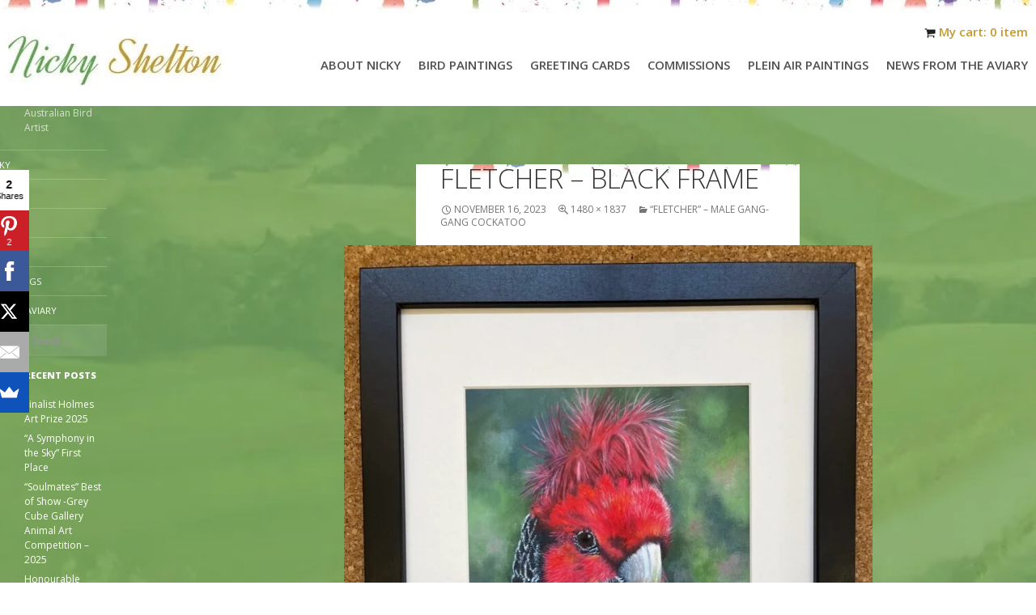

--- FILE ---
content_type: text/html; charset=UTF-8
request_url: https://www.nickyshelton.com.au/?attachment_id=3030
body_size: 17855
content:
<!DOCTYPE html>
<!--[if IE 7]>
<html class="ie ie7" lang="en-AU">
<![endif]-->
<!--[if IE 8]>
<html class="ie ie8" lang="en-AU">
<![endif]-->
<!--[if !(IE 7) & !(IE 8)]><!-->
<html lang="en-AU">
<!--<![endif]-->
<head>
	<meta name="msvalidate.01" content="9CD52FDF198892452C3554FF9EACCD60" />	
	<meta charset="UTF-8">
	<meta http-equiv="X-UA-Compatible" content="IE=edge">
    <meta name="viewport" content="width=device-width, initial-scale=1">
	
	<link rel="profile" href="http://gmpg.org/xfn/11">
	<link rel="pingback" href="https://www.nickyshelton.com.au/xmlrpc.php">
	<!--[if lt IE 9]>
	<script src="https://www.nickyshelton.com.au/wp-content/themes/nickyshelton/js/html5.js"></script>
	<![endif]-->
	<meta name='robots' content='index, follow, max-image-preview:large, max-snippet:-1, max-video-preview:-1' />
	<style>img:is([sizes="auto" i], [sizes^="auto," i]) { contain-intrinsic-size: 3000px 1500px }</style>
	
	<!-- This site is optimized with the Yoast SEO plugin v25.7 - https://yoast.com/wordpress/plugins/seo/ -->
	<title>Fletcher - Black Frame - Nicky Shelton Artist</title>
	<link rel="canonical" href="https://www.nickyshelton.com.au/" />
	<script type="application/ld+json" class="yoast-schema-graph">{"@context":"https://schema.org","@graph":[{"@type":"WebPage","@id":"https://www.nickyshelton.com.au/","url":"https://www.nickyshelton.com.au/","name":"Fletcher - Black Frame - Nicky Shelton Artist","isPartOf":{"@id":"https://www.nickyshelton.com.au/#website"},"primaryImageOfPage":{"@id":"https://www.nickyshelton.com.au/#primaryimage"},"image":{"@id":"https://www.nickyshelton.com.au/#primaryimage"},"thumbnailUrl":"https://www.nickyshelton.com.au/wp-content/uploads/2019/11/Fletcher-Black-Frame.jpg","datePublished":"2023-11-16T09:19:55+00:00","breadcrumb":{"@id":"https://www.nickyshelton.com.au/#breadcrumb"},"inLanguage":"en-AU","potentialAction":[{"@type":"ReadAction","target":["https://www.nickyshelton.com.au/"]}]},{"@type":"ImageObject","inLanguage":"en-AU","@id":"https://www.nickyshelton.com.au/#primaryimage","url":"https://www.nickyshelton.com.au/wp-content/uploads/2019/11/Fletcher-Black-Frame.jpg","contentUrl":"https://www.nickyshelton.com.au/wp-content/uploads/2019/11/Fletcher-Black-Frame.jpg","width":1480,"height":1837},{"@type":"BreadcrumbList","@id":"https://www.nickyshelton.com.au/#breadcrumb","itemListElement":[{"@type":"ListItem","position":1,"name":"Home","item":"https://www.nickyshelton.com.au/"},{"@type":"ListItem","position":2,"name":"&#8220;FLETCHER&#8221; &#8211; Male Gang-gang Cockatoo","item":"https://www.nickyshelton.com.au/product/fletcher-male-gang-gang-cockatoo/"},{"@type":"ListItem","position":3,"name":"Fletcher &#8211; Black Frame"}]},{"@type":"WebSite","@id":"https://www.nickyshelton.com.au/#website","url":"https://www.nickyshelton.com.au/","name":"Nicky Shelton Artist","description":"Australian Bird Artist","potentialAction":[{"@type":"SearchAction","target":{"@type":"EntryPoint","urlTemplate":"https://www.nickyshelton.com.au/?s={search_term_string}"},"query-input":{"@type":"PropertyValueSpecification","valueRequired":true,"valueName":"search_term_string"}}],"inLanguage":"en-AU"}]}</script>
	<!-- / Yoast SEO plugin. -->


<link rel='dns-prefetch' href='//fonts.googleapis.com' />
<link href='https://fonts.gstatic.com' crossorigin rel='preconnect' />
<link rel="alternate" type="application/rss+xml" title="Nicky Shelton Artist &raquo; Feed" href="https://www.nickyshelton.com.au/feed/" />
<link rel="alternate" type="application/rss+xml" title="Nicky Shelton Artist &raquo; Comments Feed" href="https://www.nickyshelton.com.au/comments/feed/" />
<link rel="alternate" type="application/rss+xml" title="Nicky Shelton Artist &raquo; Fletcher &#8211; Black Frame Comments Feed" href="https://www.nickyshelton.com.au/?attachment_id=3030/feed/" />
<script type="text/javascript">
/* <![CDATA[ */
window._wpemojiSettings = {"baseUrl":"https:\/\/s.w.org\/images\/core\/emoji\/16.0.1\/72x72\/","ext":".png","svgUrl":"https:\/\/s.w.org\/images\/core\/emoji\/16.0.1\/svg\/","svgExt":".svg","source":{"concatemoji":"https:\/\/www.nickyshelton.com.au\/wp-includes\/js\/wp-emoji-release.min.js?ver=6.8.3"}};
/*! This file is auto-generated */
!function(s,n){var o,i,e;function c(e){try{var t={supportTests:e,timestamp:(new Date).valueOf()};sessionStorage.setItem(o,JSON.stringify(t))}catch(e){}}function p(e,t,n){e.clearRect(0,0,e.canvas.width,e.canvas.height),e.fillText(t,0,0);var t=new Uint32Array(e.getImageData(0,0,e.canvas.width,e.canvas.height).data),a=(e.clearRect(0,0,e.canvas.width,e.canvas.height),e.fillText(n,0,0),new Uint32Array(e.getImageData(0,0,e.canvas.width,e.canvas.height).data));return t.every(function(e,t){return e===a[t]})}function u(e,t){e.clearRect(0,0,e.canvas.width,e.canvas.height),e.fillText(t,0,0);for(var n=e.getImageData(16,16,1,1),a=0;a<n.data.length;a++)if(0!==n.data[a])return!1;return!0}function f(e,t,n,a){switch(t){case"flag":return n(e,"\ud83c\udff3\ufe0f\u200d\u26a7\ufe0f","\ud83c\udff3\ufe0f\u200b\u26a7\ufe0f")?!1:!n(e,"\ud83c\udde8\ud83c\uddf6","\ud83c\udde8\u200b\ud83c\uddf6")&&!n(e,"\ud83c\udff4\udb40\udc67\udb40\udc62\udb40\udc65\udb40\udc6e\udb40\udc67\udb40\udc7f","\ud83c\udff4\u200b\udb40\udc67\u200b\udb40\udc62\u200b\udb40\udc65\u200b\udb40\udc6e\u200b\udb40\udc67\u200b\udb40\udc7f");case"emoji":return!a(e,"\ud83e\udedf")}return!1}function g(e,t,n,a){var r="undefined"!=typeof WorkerGlobalScope&&self instanceof WorkerGlobalScope?new OffscreenCanvas(300,150):s.createElement("canvas"),o=r.getContext("2d",{willReadFrequently:!0}),i=(o.textBaseline="top",o.font="600 32px Arial",{});return e.forEach(function(e){i[e]=t(o,e,n,a)}),i}function t(e){var t=s.createElement("script");t.src=e,t.defer=!0,s.head.appendChild(t)}"undefined"!=typeof Promise&&(o="wpEmojiSettingsSupports",i=["flag","emoji"],n.supports={everything:!0,everythingExceptFlag:!0},e=new Promise(function(e){s.addEventListener("DOMContentLoaded",e,{once:!0})}),new Promise(function(t){var n=function(){try{var e=JSON.parse(sessionStorage.getItem(o));if("object"==typeof e&&"number"==typeof e.timestamp&&(new Date).valueOf()<e.timestamp+604800&&"object"==typeof e.supportTests)return e.supportTests}catch(e){}return null}();if(!n){if("undefined"!=typeof Worker&&"undefined"!=typeof OffscreenCanvas&&"undefined"!=typeof URL&&URL.createObjectURL&&"undefined"!=typeof Blob)try{var e="postMessage("+g.toString()+"("+[JSON.stringify(i),f.toString(),p.toString(),u.toString()].join(",")+"));",a=new Blob([e],{type:"text/javascript"}),r=new Worker(URL.createObjectURL(a),{name:"wpTestEmojiSupports"});return void(r.onmessage=function(e){c(n=e.data),r.terminate(),t(n)})}catch(e){}c(n=g(i,f,p,u))}t(n)}).then(function(e){for(var t in e)n.supports[t]=e[t],n.supports.everything=n.supports.everything&&n.supports[t],"flag"!==t&&(n.supports.everythingExceptFlag=n.supports.everythingExceptFlag&&n.supports[t]);n.supports.everythingExceptFlag=n.supports.everythingExceptFlag&&!n.supports.flag,n.DOMReady=!1,n.readyCallback=function(){n.DOMReady=!0}}).then(function(){return e}).then(function(){var e;n.supports.everything||(n.readyCallback(),(e=n.source||{}).concatemoji?t(e.concatemoji):e.wpemoji&&e.twemoji&&(t(e.twemoji),t(e.wpemoji)))}))}((window,document),window._wpemojiSettings);
/* ]]> */
</script>
<style id='wp-emoji-styles-inline-css' type='text/css'>

	img.wp-smiley, img.emoji {
		display: inline !important;
		border: none !important;
		box-shadow: none !important;
		height: 1em !important;
		width: 1em !important;
		margin: 0 0.07em !important;
		vertical-align: -0.1em !important;
		background: none !important;
		padding: 0 !important;
	}
</style>
<link rel='stylesheet' id='wp-block-library-css' href='https://www.nickyshelton.com.au/wp-includes/css/dist/block-library/style.min.css?ver=6.8.3' type='text/css' media='all' />
<style id='classic-theme-styles-inline-css' type='text/css'>
/*! This file is auto-generated */
.wp-block-button__link{color:#fff;background-color:#32373c;border-radius:9999px;box-shadow:none;text-decoration:none;padding:calc(.667em + 2px) calc(1.333em + 2px);font-size:1.125em}.wp-block-file__button{background:#32373c;color:#fff;text-decoration:none}
</style>
<link rel='stylesheet' id='wc-gift-cards-blocks-integration-css' href='https://www.nickyshelton.com.au/wp-content/plugins/woocommerce-gift-cards/assets/dist/frontend/blocks.css?ver=1.16.6' type='text/css' media='all' />
<style id='global-styles-inline-css' type='text/css'>
:root{--wp--preset--aspect-ratio--square: 1;--wp--preset--aspect-ratio--4-3: 4/3;--wp--preset--aspect-ratio--3-4: 3/4;--wp--preset--aspect-ratio--3-2: 3/2;--wp--preset--aspect-ratio--2-3: 2/3;--wp--preset--aspect-ratio--16-9: 16/9;--wp--preset--aspect-ratio--9-16: 9/16;--wp--preset--color--black: #000000;--wp--preset--color--cyan-bluish-gray: #abb8c3;--wp--preset--color--white: #ffffff;--wp--preset--color--pale-pink: #f78da7;--wp--preset--color--vivid-red: #cf2e2e;--wp--preset--color--luminous-vivid-orange: #ff6900;--wp--preset--color--luminous-vivid-amber: #fcb900;--wp--preset--color--light-green-cyan: #7bdcb5;--wp--preset--color--vivid-green-cyan: #00d084;--wp--preset--color--pale-cyan-blue: #8ed1fc;--wp--preset--color--vivid-cyan-blue: #0693e3;--wp--preset--color--vivid-purple: #9b51e0;--wp--preset--gradient--vivid-cyan-blue-to-vivid-purple: linear-gradient(135deg,rgba(6,147,227,1) 0%,rgb(155,81,224) 100%);--wp--preset--gradient--light-green-cyan-to-vivid-green-cyan: linear-gradient(135deg,rgb(122,220,180) 0%,rgb(0,208,130) 100%);--wp--preset--gradient--luminous-vivid-amber-to-luminous-vivid-orange: linear-gradient(135deg,rgba(252,185,0,1) 0%,rgba(255,105,0,1) 100%);--wp--preset--gradient--luminous-vivid-orange-to-vivid-red: linear-gradient(135deg,rgba(255,105,0,1) 0%,rgb(207,46,46) 100%);--wp--preset--gradient--very-light-gray-to-cyan-bluish-gray: linear-gradient(135deg,rgb(238,238,238) 0%,rgb(169,184,195) 100%);--wp--preset--gradient--cool-to-warm-spectrum: linear-gradient(135deg,rgb(74,234,220) 0%,rgb(151,120,209) 20%,rgb(207,42,186) 40%,rgb(238,44,130) 60%,rgb(251,105,98) 80%,rgb(254,248,76) 100%);--wp--preset--gradient--blush-light-purple: linear-gradient(135deg,rgb(255,206,236) 0%,rgb(152,150,240) 100%);--wp--preset--gradient--blush-bordeaux: linear-gradient(135deg,rgb(254,205,165) 0%,rgb(254,45,45) 50%,rgb(107,0,62) 100%);--wp--preset--gradient--luminous-dusk: linear-gradient(135deg,rgb(255,203,112) 0%,rgb(199,81,192) 50%,rgb(65,88,208) 100%);--wp--preset--gradient--pale-ocean: linear-gradient(135deg,rgb(255,245,203) 0%,rgb(182,227,212) 50%,rgb(51,167,181) 100%);--wp--preset--gradient--electric-grass: linear-gradient(135deg,rgb(202,248,128) 0%,rgb(113,206,126) 100%);--wp--preset--gradient--midnight: linear-gradient(135deg,rgb(2,3,129) 0%,rgb(40,116,252) 100%);--wp--preset--font-size--small: 13px;--wp--preset--font-size--medium: 20px;--wp--preset--font-size--large: 36px;--wp--preset--font-size--x-large: 42px;--wp--preset--spacing--20: 0.44rem;--wp--preset--spacing--30: 0.67rem;--wp--preset--spacing--40: 1rem;--wp--preset--spacing--50: 1.5rem;--wp--preset--spacing--60: 2.25rem;--wp--preset--spacing--70: 3.38rem;--wp--preset--spacing--80: 5.06rem;--wp--preset--shadow--natural: 6px 6px 9px rgba(0, 0, 0, 0.2);--wp--preset--shadow--deep: 12px 12px 50px rgba(0, 0, 0, 0.4);--wp--preset--shadow--sharp: 6px 6px 0px rgba(0, 0, 0, 0.2);--wp--preset--shadow--outlined: 6px 6px 0px -3px rgba(255, 255, 255, 1), 6px 6px rgba(0, 0, 0, 1);--wp--preset--shadow--crisp: 6px 6px 0px rgba(0, 0, 0, 1);}:where(.is-layout-flex){gap: 0.5em;}:where(.is-layout-grid){gap: 0.5em;}body .is-layout-flex{display: flex;}.is-layout-flex{flex-wrap: wrap;align-items: center;}.is-layout-flex > :is(*, div){margin: 0;}body .is-layout-grid{display: grid;}.is-layout-grid > :is(*, div){margin: 0;}:where(.wp-block-columns.is-layout-flex){gap: 2em;}:where(.wp-block-columns.is-layout-grid){gap: 2em;}:where(.wp-block-post-template.is-layout-flex){gap: 1.25em;}:where(.wp-block-post-template.is-layout-grid){gap: 1.25em;}.has-black-color{color: var(--wp--preset--color--black) !important;}.has-cyan-bluish-gray-color{color: var(--wp--preset--color--cyan-bluish-gray) !important;}.has-white-color{color: var(--wp--preset--color--white) !important;}.has-pale-pink-color{color: var(--wp--preset--color--pale-pink) !important;}.has-vivid-red-color{color: var(--wp--preset--color--vivid-red) !important;}.has-luminous-vivid-orange-color{color: var(--wp--preset--color--luminous-vivid-orange) !important;}.has-luminous-vivid-amber-color{color: var(--wp--preset--color--luminous-vivid-amber) !important;}.has-light-green-cyan-color{color: var(--wp--preset--color--light-green-cyan) !important;}.has-vivid-green-cyan-color{color: var(--wp--preset--color--vivid-green-cyan) !important;}.has-pale-cyan-blue-color{color: var(--wp--preset--color--pale-cyan-blue) !important;}.has-vivid-cyan-blue-color{color: var(--wp--preset--color--vivid-cyan-blue) !important;}.has-vivid-purple-color{color: var(--wp--preset--color--vivid-purple) !important;}.has-black-background-color{background-color: var(--wp--preset--color--black) !important;}.has-cyan-bluish-gray-background-color{background-color: var(--wp--preset--color--cyan-bluish-gray) !important;}.has-white-background-color{background-color: var(--wp--preset--color--white) !important;}.has-pale-pink-background-color{background-color: var(--wp--preset--color--pale-pink) !important;}.has-vivid-red-background-color{background-color: var(--wp--preset--color--vivid-red) !important;}.has-luminous-vivid-orange-background-color{background-color: var(--wp--preset--color--luminous-vivid-orange) !important;}.has-luminous-vivid-amber-background-color{background-color: var(--wp--preset--color--luminous-vivid-amber) !important;}.has-light-green-cyan-background-color{background-color: var(--wp--preset--color--light-green-cyan) !important;}.has-vivid-green-cyan-background-color{background-color: var(--wp--preset--color--vivid-green-cyan) !important;}.has-pale-cyan-blue-background-color{background-color: var(--wp--preset--color--pale-cyan-blue) !important;}.has-vivid-cyan-blue-background-color{background-color: var(--wp--preset--color--vivid-cyan-blue) !important;}.has-vivid-purple-background-color{background-color: var(--wp--preset--color--vivid-purple) !important;}.has-black-border-color{border-color: var(--wp--preset--color--black) !important;}.has-cyan-bluish-gray-border-color{border-color: var(--wp--preset--color--cyan-bluish-gray) !important;}.has-white-border-color{border-color: var(--wp--preset--color--white) !important;}.has-pale-pink-border-color{border-color: var(--wp--preset--color--pale-pink) !important;}.has-vivid-red-border-color{border-color: var(--wp--preset--color--vivid-red) !important;}.has-luminous-vivid-orange-border-color{border-color: var(--wp--preset--color--luminous-vivid-orange) !important;}.has-luminous-vivid-amber-border-color{border-color: var(--wp--preset--color--luminous-vivid-amber) !important;}.has-light-green-cyan-border-color{border-color: var(--wp--preset--color--light-green-cyan) !important;}.has-vivid-green-cyan-border-color{border-color: var(--wp--preset--color--vivid-green-cyan) !important;}.has-pale-cyan-blue-border-color{border-color: var(--wp--preset--color--pale-cyan-blue) !important;}.has-vivid-cyan-blue-border-color{border-color: var(--wp--preset--color--vivid-cyan-blue) !important;}.has-vivid-purple-border-color{border-color: var(--wp--preset--color--vivid-purple) !important;}.has-vivid-cyan-blue-to-vivid-purple-gradient-background{background: var(--wp--preset--gradient--vivid-cyan-blue-to-vivid-purple) !important;}.has-light-green-cyan-to-vivid-green-cyan-gradient-background{background: var(--wp--preset--gradient--light-green-cyan-to-vivid-green-cyan) !important;}.has-luminous-vivid-amber-to-luminous-vivid-orange-gradient-background{background: var(--wp--preset--gradient--luminous-vivid-amber-to-luminous-vivid-orange) !important;}.has-luminous-vivid-orange-to-vivid-red-gradient-background{background: var(--wp--preset--gradient--luminous-vivid-orange-to-vivid-red) !important;}.has-very-light-gray-to-cyan-bluish-gray-gradient-background{background: var(--wp--preset--gradient--very-light-gray-to-cyan-bluish-gray) !important;}.has-cool-to-warm-spectrum-gradient-background{background: var(--wp--preset--gradient--cool-to-warm-spectrum) !important;}.has-blush-light-purple-gradient-background{background: var(--wp--preset--gradient--blush-light-purple) !important;}.has-blush-bordeaux-gradient-background{background: var(--wp--preset--gradient--blush-bordeaux) !important;}.has-luminous-dusk-gradient-background{background: var(--wp--preset--gradient--luminous-dusk) !important;}.has-pale-ocean-gradient-background{background: var(--wp--preset--gradient--pale-ocean) !important;}.has-electric-grass-gradient-background{background: var(--wp--preset--gradient--electric-grass) !important;}.has-midnight-gradient-background{background: var(--wp--preset--gradient--midnight) !important;}.has-small-font-size{font-size: var(--wp--preset--font-size--small) !important;}.has-medium-font-size{font-size: var(--wp--preset--font-size--medium) !important;}.has-large-font-size{font-size: var(--wp--preset--font-size--large) !important;}.has-x-large-font-size{font-size: var(--wp--preset--font-size--x-large) !important;}
:where(.wp-block-post-template.is-layout-flex){gap: 1.25em;}:where(.wp-block-post-template.is-layout-grid){gap: 1.25em;}
:where(.wp-block-columns.is-layout-flex){gap: 2em;}:where(.wp-block-columns.is-layout-grid){gap: 2em;}
:root :where(.wp-block-pullquote){font-size: 1.5em;line-height: 1.6;}
</style>
<link rel='stylesheet' id='contact-form-7-css' href='https://www.nickyshelton.com.au/wp-content/plugins/contact-form-7/includes/css/styles.css?ver=6.1.4' type='text/css' media='all' />
<link rel='stylesheet' id='woocommerce-layout-css' href='https://www.nickyshelton.com.au/wp-content/plugins/woocommerce/assets/css/woocommerce-layout.css?ver=10.1.3' type='text/css' media='all' />
<link rel='stylesheet' id='woocommerce-smallscreen-css' href='https://www.nickyshelton.com.au/wp-content/plugins/woocommerce/assets/css/woocommerce-smallscreen.css?ver=10.1.3' type='text/css' media='only screen and (max-width: 768px)' />
<link rel='stylesheet' id='woocommerce-general-css' href='https://www.nickyshelton.com.au/wp-content/plugins/woocommerce/assets/css/woocommerce.css?ver=10.1.3' type='text/css' media='all' />
<style id='woocommerce-inline-inline-css' type='text/css'>
.woocommerce form .form-row .required { visibility: visible; }
</style>
<link rel='stylesheet' id='wml_client_style-css' href='https://www.nickyshelton.com.au/wp-content/plugins/wp-masonry-layout/css/wmlc_client.css?ver=6.8.3' type='text/css' media='all' />
<link rel='stylesheet' id='wc-gc-css-css' href='https://www.nickyshelton.com.au/wp-content/plugins/woocommerce-gift-cards/assets/css/frontend/woocommerce.css?ver=1.16.6' type='text/css' media='all' />
<link rel='stylesheet' id='gateway-css' href='https://www.nickyshelton.com.au/wp-content/plugins/woocommerce-paypal-payments/modules/ppcp-button/assets/css/gateway.css?ver=3.3.2' type='text/css' media='all' />
<link rel='stylesheet' id='brands-styles-css' href='https://www.nickyshelton.com.au/wp-content/plugins/woocommerce/assets/css/brands.css?ver=10.1.3' type='text/css' media='all' />
<link rel='stylesheet' id='twentyfourteen-lato-css' href='https://fonts.googleapis.com/css?family=Lato%3A300%2C400%2C700%2C900%2C300italic%2C400italic%2C700italic&#038;subset=latin%2Clatin-ext' type='text/css' media='all' />
<link rel='stylesheet' id='genericons-css' href='https://www.nickyshelton.com.au/wp-content/themes/nickyshelton/genericons/genericons.css?ver=3.0.3' type='text/css' media='all' />
<link rel='stylesheet' id='twentyfourteen-style-css' href='https://www.nickyshelton.com.au/wp-content/themes/nickyshelton/style.css?ver=6.8.3' type='text/css' media='all' />
<!--[if lt IE 9]>
<link rel='stylesheet' id='twentyfourteen-ie-css' href='https://www.nickyshelton.com.au/wp-content/themes/nickyshelton/css/ie.css?ver=20131205' type='text/css' media='all' />
<![endif]-->
<script type="text/javascript" src="https://www.nickyshelton.com.au/wp-includes/js/jquery/jquery.min.js?ver=3.7.1" id="jquery-core-js"></script>
<script type="text/javascript" src="https://www.nickyshelton.com.au/wp-includes/js/jquery/jquery-migrate.min.js?ver=3.4.1" id="jquery-migrate-js"></script>
<script type="text/javascript" src="https://www.nickyshelton.com.au/wp-content/plugins/woocommerce/assets/js/jquery-blockui/jquery.blockUI.min.js?ver=2.7.0-wc.10.1.3" id="jquery-blockui-js" defer="defer" data-wp-strategy="defer"></script>
<script type="text/javascript" id="wc-add-to-cart-js-extra">
/* <![CDATA[ */
var wc_add_to_cart_params = {"ajax_url":"\/wp-admin\/admin-ajax.php","wc_ajax_url":"\/?wc-ajax=%%endpoint%%","i18n_view_cart":"View cart","cart_url":"https:\/\/www.nickyshelton.com.au\/cart\/","is_cart":"","cart_redirect_after_add":"no"};
/* ]]> */
</script>
<script type="text/javascript" src="https://www.nickyshelton.com.au/wp-content/plugins/woocommerce/assets/js/frontend/add-to-cart.min.js?ver=10.1.3" id="wc-add-to-cart-js" defer="defer" data-wp-strategy="defer"></script>
<script type="text/javascript" src="https://www.nickyshelton.com.au/wp-content/plugins/woocommerce/assets/js/js-cookie/js.cookie.min.js?ver=2.1.4-wc.10.1.3" id="js-cookie-js" defer="defer" data-wp-strategy="defer"></script>
<script type="text/javascript" id="woocommerce-js-extra">
/* <![CDATA[ */
var woocommerce_params = {"ajax_url":"\/wp-admin\/admin-ajax.php","wc_ajax_url":"\/?wc-ajax=%%endpoint%%","i18n_password_show":"Show password","i18n_password_hide":"Hide password"};
/* ]]> */
</script>
<script type="text/javascript" src="https://www.nickyshelton.com.au/wp-content/plugins/woocommerce/assets/js/frontend/woocommerce.min.js?ver=10.1.3" id="woocommerce-js" defer="defer" data-wp-strategy="defer"></script>
<script type="text/javascript" src="https://www.nickyshelton.com.au/wp-content/plugins/wp-masonry-layout/js/wmljs.js?ver=6.8.3" id="wmljs-js"></script>
<script type="text/javascript" src="https://www.nickyshelton.com.au/wp-content/plugins/wp-masonry-layout/js/jquery.infinitescroll.min.js?ver=6.8.3" id="wml_infinity_scroll-js"></script>
<script type="text/javascript" src="https://www.nickyshelton.com.au/wp-content/themes/nickyshelton/js/keyboard-image-navigation.js?ver=20130402" id="twentyfourteen-keyboard-image-navigation-js"></script>
<link rel="https://api.w.org/" href="https://www.nickyshelton.com.au/wp-json/" /><link rel="alternate" title="JSON" type="application/json" href="https://www.nickyshelton.com.au/wp-json/wp/v2/media/3030" /><link rel="EditURI" type="application/rsd+xml" title="RSD" href="https://www.nickyshelton.com.au/xmlrpc.php?rsd" />
<meta name="generator" content="WordPress 6.8.3" />
<meta name="generator" content="WooCommerce 10.1.3" />
<link rel='shortlink' href='https://www.nickyshelton.com.au/?p=3030' />
<link rel="alternate" title="oEmbed (JSON)" type="application/json+oembed" href="https://www.nickyshelton.com.au/wp-json/oembed/1.0/embed?url=https%3A%2F%2Fwww.nickyshelton.com.au%2F%3Fattachment_id%3D3030" />
<link rel="alternate" title="oEmbed (XML)" type="text/xml+oembed" href="https://www.nickyshelton.com.au/wp-json/oembed/1.0/embed?url=https%3A%2F%2Fwww.nickyshelton.com.au%2F%3Fattachment_id%3D3030&#038;format=xml" />
<!-- start Simple Custom CSS and JS -->
<script type="text/javascript">
jQuery(document).ready(function(){
  jQuery(".navbar-toggle").click(function(){
    jQuery(".collapse").slideToggle("fast");
  });
});
</script>
<!-- end Simple Custom CSS and JS -->
	<noscript><style>.woocommerce-product-gallery{ opacity: 1 !important; }</style></noscript>
	<style type="text/css">.recentcomments a{display:inline !important;padding:0 !important;margin:0 !important;}</style><link rel="icon" href="https://www.nickyshelton.com.au/wp-content/uploads/2017/07/cropped-Nicky-Shelton-Bird-Paintings-150x150.jpg" sizes="32x32" />
<link rel="icon" href="https://www.nickyshelton.com.au/wp-content/uploads/2017/07/cropped-Nicky-Shelton-Bird-Paintings-300x300.jpg" sizes="192x192" />
<link rel="apple-touch-icon" href="https://www.nickyshelton.com.au/wp-content/uploads/2017/07/cropped-Nicky-Shelton-Bird-Paintings-180x180.jpg" />
<meta name="msapplication-TileImage" content="https://www.nickyshelton.com.au/wp-content/uploads/2017/07/cropped-Nicky-Shelton-Bird-Paintings-300x300.jpg" />
		<style type="text/css" id="wp-custom-css">
			.container {
    width: 100% !important;
    max-width: 1300px;
}

.latest_news_detail_txt .row {
    margin-bottom: 100px;
}

.latest_news_detail_txt  p, .latest_news_detail_txt  h1, .latest_news_detail_txt  h2, .latest_news_detail_txt  h3,
.latest_news_detail_txt  h4,
.latest_news_detail_txt  h5,
.latest_news_detail_txt  div {
    margin-bottom: 15px;
}
.home .abt li {

    margin-bottom: 10px;
}
.home .abt ul {
    margin-bottom: 70px;
}
div#wpcf7-f5-o1 li {
    list-style: none;
}
input, textarea {
    margin-bottom: 10px!important;
    padding: 10px!important;
	font-family:cursive!important;
}
input.wpcf7-form-control.wpcf7-submit.has-spinner {
    padding: 16px 58px !important;
    font-family: cursive;
    font-size: 16px!important;
}

footer form input {
    width: 100%;
}

.page-id-333 .inner_pages .container .row{
	padding-bottom: 40px;
}

.page-id-123 .inner_pages .container .row .col-lg-12{
	margin-bottom: 40px !important;
}

.page-id-333 .wmle_container {
    top: 20px;
}

.woocommerce-checkout .inner_pages .container .row{
    padding-bottom: 40px;
}

.woocommerce-account .woocommerce-MyAccount-navigation {
    padding-bottom: 60px;
}
.news_txt_date2 {
    bottom: -30px !important;
}

.woocommerce nav.woocommerce-pagination {
    padding-bottom: 30px;
}

.latest_news_inner {
    width: 100%;
}
.woocommerce form .form-row label.checkbox, .woocommerce-page form .form-row label.checkbox {
    display: flex;
    line-height: 50px;
}

/* ________Media Query Starts________ */

@media only screen and (max-width: 1140px) and (min-width: 992px){
footer .foot_img .textwidget img {
    margin-left: 20px;
}
	.woocommerce-account .woocommerce-MyAccount-navigation {
    padding-left: 40px;
}
}

@media only screen and (max-width: 991px) and (min-width: 768px) {
	
/* 	Home page start */
	.paint_in .row{
	display: grid;
    grid-template-columns: 1fr 1fr;
}
	
.paint_in .row .col-sm-6 {
    width: 100%;
    text-align: center;
    display: flex;
    flex-direction: column;
    align-items: center;
}
	
.paint_in figure {
    width: 222px;
}
	
.home .abt ul {
    padding: 0 20px;
}
	
footer form input {
    width: 100%;
}
	.page-id-333 #wmle_container{
	padding-top: 20px !important;
}
	/* 	Home page End */
	
	
	/* 	Bird Painting page Start */
	
	.woocommerce.columns-4 {
    padding-top: 40px;
}
	/* 	Bird Painting page End */
	
	/* 	Greeting Cards page Start */
	
.wmle_loadmore {
    padding-bottom: 50px;
}
	/* 	Greeting Cards page End */
	
	.woocommerce-account .woocommerce-MyAccount-navigation {
    padding-left: 40px;
}
	
}

/*------- Mobile Responsive------- */

@media only screen and (max-width: 767px){
	
/* 	Header navbar */
#bs-example-navbar-collapse-1 {
    position: absolute;
    width: 105.3%;
    background: #fff;
    left: -10px;
    z-index: 1;
    box-shadow: 0 19px 30px -36px #000;
}
	
	
	/* 	Home page Starts */
/* 	.paint_in .row{
		display: grid;
		grid-template-columns: 1fr;
} */
	
.paint_in .row .col-sm-6 {
    width: 100%;
	}
	
.paint_in figure {
    width: 222px;
}
	
	/* 	Home page Starts */
	
	/* 	Bird Painting page Start */
	
	.woocommerce.columns-4 {
    padding-top: 40px;
}
	/* 	Bird Painting page End */
	
		/* 	Greeting Cards page Start */
	
.wmle_loadmore {
    padding-bottom: 50px;
}
	/* 	Greeting Cards page End */
	
		/* 	Commision page Start */
	
.page-id-333 .inner_pages .container .row{
	padding-bottom: 30px;
}

	/* 	Commision page End */
	
	/* 	PLEIN AIR PAINTINGS page Start */
	
.page-id-123 .inner_pages .container .row .col-lg-12{
	margin-bottom: 30px !important;
}
	/* 	PLEIN AIR PAINTINGS page End */
	
.woocommerce-account .woocommerce-MyAccount-navigation {
    padding-bottom: 20px;
}
.woocommerce-account .woocommerce-MyAccount-navigation {
    padding-left: 20px;
}
}

@media only screen and (max-width: 991px) and (min-width: 576px){
	.paint_in .row{
	display: grid;
	grid-template-columns: 1fr 1fr;
}
}

@media only screen and (max-width: 575px) and (min-width: 320px){
.news_txt_date2 {
    position: absolute !important;
    top: -60px !important;
}
}
td.product-remove a {
    background: none;
    border: 1px solid #000 !important;
    /* width: 22px !important; */
    padding: 10px 4px !important;
    /* margin: 1px !important; */
    /* position: relative; */
    line-height: 0px !important;
}
.page-id-78 .woocommerce.columns-4 {
    display: none;
}		</style>
		<link href="https://www.nickyshelton.com.au/wp-content/themes/nickyshelton/css/bootstrap.min.css" rel="stylesheet">
<link href="https://www.nickyshelton.com.au/wp-content/themes/nickyshelton/css/fonts.css" rel="stylesheet">
<link href="https://www.nickyshelton.com.au/wp-content/themes/nickyshelton/css/font-awesome.css" rel="stylesheet">
<link href="https://www.nickyshelton.com.au/wp-content/themes/nickyshelton/css/style.css" rel="stylesheet">
<link href="https://www.nickyshelton.com.au/wp-content/themes/nickyshelton/css/responsive.css" rel="stylesheet">
<link href='https://fonts.googleapis.com/css?family=Open+Sans:300,400,400italic,600,600italic,700,700italic,800,800italic' rel='stylesheet' type='text/css'>
<script src="https://www.nickyshelton.com.au/wp-content/themes/nickyshelton/js/bootstrap.min.js"></script>
<!-- textarea script -->
<script type="text/javascript">
function clearContents(element) {
  element.value = '';
}
</script>
<link href="https://www.nickyshelton.com.au/wp-content/themes/nickyshelton/css/pin.css" rel="stylesheet">
<meta name="google-site-verification" content="xm9uinJbsKEaFus5ijClh3ntVAs6YUH0OKfokO9R_0Q" />
	<!-- Global site tag (gtag.js) - Google Analytics -->
<script async src="https://www.googletagmanager.com/gtag/js?id=UA-103315577-1"></script>
<script>
  window.dataLayer = window.dataLayer || [];
  function gtag(){dataLayer.push(arguments);}
  gtag('js', new Date());

  gtag('config', 'UA-103315577-1');
</script>
</head>
<body class="attachment wp-singular attachment-template-default single single-attachment postid-3030 attachmentid-3030 attachment-jpeg wp-theme-nickyshelton theme-nickyshelton woocommerce-no-js group-blog header-image full-width singular">
<!-- header start -->
<header>
<div class="container">
    <div class="row">
      <div class="col-lg-3 col-md-3">
        <div class="logo"><aside id="text-2" class="widget widget_text">			<div class="textwidget"><a href="http://nickyshelton.com.au"><img src="http://nickyshelton.com.au/wp-content/uploads/2017/02/logo.jpg" alt="logo"  width="264" height="68" /></a></div>
		</aside></div>
      </div>
      <div class="col-lg-9 col-md-9">
        <div class="head1">
          <ul>
            <!-- <li> <a href="login.html">Login</a> </li>
            <li> <a href="register.html">Register</a> </li> -->
            <li>
              <div class="cart"><img src="https://www.nickyshelton.com.au/wp-content/themes/nickyshelton/images/cart.jpg" alt="" />
			  <a href="https://www.nickyshelton.com.au/cart">
			  My cart: 0 item</a></div>
            </li>
          </ul>
        </div>
        <div class="navigation">
          <nav class="navbar navbar-default">
            <div class="navbar-header">
              <button type="button" class="navbar-toggle collapsed" data-toggle="collapse" data-target="#bs-example-navbar-collapse-1"> <span class="sr-only">Toggle navigation</span> <span class="icon-bar"></span> <span class="icon-bar"></span> <span class="icon-bar"></span> </button>
            </div>
            <div class="collapse navbar-collapse" id="bs-example-navbar-collapse-1">
             <div class="menu-main-menu-container"><ul class="nav navbar-nav"><li id="menu-item-32" class="menu-item menu-item-type-post_type menu-item-object-page menu-item-home menu-item-32"><a href="https://www.nickyshelton.com.au/">About Nicky</a></li>
<li id="menu-item-83" class="menu-item menu-item-type-post_type menu-item-object-page menu-item-83"><a href="https://www.nickyshelton.com.au/bird-paintings/">Bird Paintings</a></li>
<li id="menu-item-1950" class="menu-item menu-item-type-post_type menu-item-object-page menu-item-1950"><a href="https://www.nickyshelton.com.au/greeting-cards/">Greeting Cards</a></li>
<li id="menu-item-336" class="menu-item menu-item-type-post_type menu-item-object-page menu-item-336"><a href="https://www.nickyshelton.com.au/commissions/">Commissions</a></li>
<li id="menu-item-125" class="menu-item menu-item-type-post_type menu-item-object-page menu-item-125"><a target="_blank" href="https://www.nickyshelton.com.au/plein-air-paintings/">Plein Air Paintings</a></li>
<li id="menu-item-35" class="menu-item menu-item-type-post_type menu-item-object-page menu-item-35"><a href="https://www.nickyshelton.com.au/news-from-the-aviary/">News From The Aviary</a></li>
</ul></div>
            </div>
          </nav>
        </div>
      </div>
    </div>
  </div>
  </header>
<!-- header end -->
<div class="clear"></div>

	<section id="primary" class="content-area image-attachment">
		<div id="content" class="site-content" role="main">

				<article id="post-3030" class="post-3030 attachment type-attachment status-inherit hentry">
				<header class="entry-header">
					<h1 class="entry-title">Fletcher &#8211; Black Frame</h1>
					<div class="entry-meta">

						<span class="entry-date"><time class="entry-date" datetime="2023-11-16T17:19:55+08:00">November 16, 2023</time></span>

						<span class="full-size-link"><a href="https://www.nickyshelton.com.au/wp-content/uploads/2019/11/Fletcher-Black-Frame.jpg">1480 &times; 1837</a></span>

						<span class="parent-post-link"><a href="https://www.nickyshelton.com.au/product/fletcher-male-gang-gang-cockatoo/" rel="gallery">&#8220;FLETCHER&#8221; &#8211; Male Gang-gang Cockatoo</a></span>
											</div><!-- .entry-meta -->
				</header><!-- .entry-header -->

				<div class="entry-content">
					<div class="entry-attachment">
						<div class="attachment">
							<a href="https://www.nickyshelton.com.au/?attachment_id=3031" rel="attachment"><img width="653" height="810" src="https://www.nickyshelton.com.au/wp-content/uploads/2019/11/Fletcher-Black-Frame.jpg" class="attachment-810x810 size-810x810" alt="" decoding="async" fetchpriority="high" srcset="https://www.nickyshelton.com.au/wp-content/uploads/2019/11/Fletcher-Black-Frame.jpg 1480w, https://www.nickyshelton.com.au/wp-content/uploads/2019/11/Fletcher-Black-Frame-300x372.jpg 300w, https://www.nickyshelton.com.au/wp-content/uploads/2019/11/Fletcher-Black-Frame-1000x1241.jpg 1000w, https://www.nickyshelton.com.au/wp-content/uploads/2019/11/Fletcher-Black-Frame-218x270.jpg 218w, https://www.nickyshelton.com.au/wp-content/uploads/2019/11/Fletcher-Black-Frame-877x1089.jpg 877w, https://www.nickyshelton.com.au/wp-content/uploads/2019/11/Fletcher-Black-Frame-106x131.jpg 106w, https://www.nickyshelton.com.au/wp-content/uploads/2019/11/Fletcher-Black-Frame-768x953.jpg 768w, https://www.nickyshelton.com.au/wp-content/uploads/2019/11/Fletcher-Black-Frame-1237x1536.jpg 1237w" sizes="(max-width: 653px) 100vw, 653px" /></a>						</div><!-- .attachment -->

											</div><!-- .entry-attachment -->

									</div><!-- .entry-content -->
			</article><!-- #post-## -->

			<nav id="image-navigation" class="navigation image-navigation">
				<div class="nav-links">
				<a href='https://www.nickyshelton.com.au/?attachment_id=1647'><div class="previous-image">Previous Image</div></a>				<a href='https://www.nickyshelton.com.au/?attachment_id=3031'><div class="next-image">Next Image</div></a>				</div><!-- .nav-links -->
			</nav><!-- #image-navigation -->

			
<div id="comments" class="comments-area">

	
		<div id="respond" class="comment-respond">
		<h3 id="reply-title" class="comment-reply-title">Leave a Reply <small><a rel="nofollow" id="cancel-comment-reply-link" href="/?attachment_id=3030#respond" style="display:none;">Cancel reply</a></small></h3><p class="must-log-in">You must be <a href="https://www.nickyshelton.com.au/wp-login.php?redirect_to=https%3A%2F%2Fwww.nickyshelton.com.au%2F%3Fattachment_id%3D3030">logged in</a> to post a comment.</p>	</div><!-- #respond -->
	
</div><!-- #comments -->

		
		</div><!-- #content -->
	</section><!-- #primary -->

<div id="secondary">
		<h2 class="site-description">Australian Bird Artist</h2>
	
		<nav role="navigation" class="navigation site-navigation secondary-navigation">
		<div class="menu-main-menu-container"><ul id="menu-main-menu" class="menu"><li class="menu-item menu-item-type-post_type menu-item-object-page menu-item-home menu-item-32"><a href="https://www.nickyshelton.com.au/">About Nicky</a></li>
<li class="menu-item menu-item-type-post_type menu-item-object-page menu-item-83"><a href="https://www.nickyshelton.com.au/bird-paintings/">Bird Paintings</a></li>
<li class="menu-item menu-item-type-post_type menu-item-object-page menu-item-1950"><a href="https://www.nickyshelton.com.au/greeting-cards/">Greeting Cards</a></li>
<li class="menu-item menu-item-type-post_type menu-item-object-page menu-item-336"><a href="https://www.nickyshelton.com.au/commissions/">Commissions</a></li>
<li class="menu-item menu-item-type-post_type menu-item-object-page menu-item-125"><a target="_blank" href="https://www.nickyshelton.com.au/plein-air-paintings/">Plein Air Paintings</a></li>
<li class="menu-item menu-item-type-post_type menu-item-object-page menu-item-35"><a href="https://www.nickyshelton.com.au/news-from-the-aviary/">News From The Aviary</a></li>
</ul></div>	</nav>
	
		<div id="primary-sidebar" class="primary-sidebar widget-area" role="complementary">
		<aside id="search-2" class="widget widget_search"><form role="search" method="get" class="search-form" action="https://www.nickyshelton.com.au/">
				<label>
					<span class="screen-reader-text">Search for:</span>
					<input type="search" class="search-field" placeholder="Search &hellip;" value="" name="s" />
				</label>
				<input type="submit" class="search-submit" value="Search" />
			</form></aside>
		<aside id="recent-posts-2" class="widget widget_recent_entries">
		<h1 class="widget-title">Recent Posts</h1>
		<ul>
											<li>
					<a href="https://www.nickyshelton.com.au/finalist-holmes-art-prize-2025/">Finalist Holmes Art Prize 2025</a>
									</li>
											<li>
					<a href="https://www.nickyshelton.com.au/a-symphony-in-the-sky/">&#8220;A Symphony in the Sky&#8221; First Place</a>
									</li>
											<li>
					<a href="https://www.nickyshelton.com.au/soulmates-best-of-show-grey-cube-gallery-animal-art-competition-2025/">&#8220;Soulmates&#8221; Best of Show -Grey Cube Gallery Animal Art Competition &#8211; 2025</a>
									</li>
											<li>
					<a href="https://www.nickyshelton.com.au/pete-australian-pelican-painted-in-oils-by-nicky-shelton/">Honourable Mention Award for &#8220;Pete&#8221; &#8211; Australian Pelican painted in oils.</a>
									</li>
											<li>
					<a href="https://www.nickyshelton.com.au/waratah-best-of-show-grey-cube-gallery-usa-2024/">&#8220;Waratah&#8221; &#8211; Best of Show &#8211; Grey Cube Gallery USA 2024</a>
									</li>
					</ul>

		</aside><aside id="recent-comments-2" class="widget widget_recent_comments"><h1 class="widget-title">Recent Comments</h1><ul id="recentcomments"><li class="recentcomments"><span class="comment-author-link">Nicky</span> on <a href="https://www.nickyshelton.com.au/birdlife-art-new-home/#comment-35">Birdlife Art has a new home!</a></li><li class="recentcomments"><span class="comment-author-link">Susan Berg</span> on <a href="https://www.nickyshelton.com.au/birdlife-art-new-home/#comment-34">Birdlife Art has a new home!</a></li><li class="recentcomments"><span class="comment-author-link">admin</span> on <a href="https://www.nickyshelton.com.au/commissioned-gertie-pleases/#comment-24">Commissioned Gertie Pleases</a></li><li class="recentcomments"><span class="comment-author-link">admin</span> on <a href="https://www.nickyshelton.com.au/commissioned-gertie-pleases/#comment-23">Commissioned Gertie Pleases</a></li></ul></aside><aside id="archives-2" class="widget widget_archive"><h1 class="widget-title">Archives</h1>
			<ul>
					<li><a href='https://www.nickyshelton.com.au/2025/11/'>November 2025</a></li>
	<li><a href='https://www.nickyshelton.com.au/2025/08/'>August 2025</a></li>
	<li><a href='https://www.nickyshelton.com.au/2025/03/'>March 2025</a></li>
	<li><a href='https://www.nickyshelton.com.au/2024/11/'>November 2024</a></li>
	<li><a href='https://www.nickyshelton.com.au/2024/10/'>October 2024</a></li>
	<li><a href='https://www.nickyshelton.com.au/2024/04/'>April 2024</a></li>
	<li><a href='https://www.nickyshelton.com.au/2023/11/'>November 2023</a></li>
	<li><a href='https://www.nickyshelton.com.au/2023/09/'>September 2023</a></li>
	<li><a href='https://www.nickyshelton.com.au/2023/03/'>March 2023</a></li>
	<li><a href='https://www.nickyshelton.com.au/2023/02/'>February 2023</a></li>
	<li><a href='https://www.nickyshelton.com.au/2023/01/'>January 2023</a></li>
	<li><a href='https://www.nickyshelton.com.au/2022/10/'>October 2022</a></li>
	<li><a href='https://www.nickyshelton.com.au/2022/08/'>August 2022</a></li>
	<li><a href='https://www.nickyshelton.com.au/2022/07/'>July 2022</a></li>
	<li><a href='https://www.nickyshelton.com.au/2022/04/'>April 2022</a></li>
	<li><a href='https://www.nickyshelton.com.au/2022/03/'>March 2022</a></li>
	<li><a href='https://www.nickyshelton.com.au/2021/12/'>December 2021</a></li>
	<li><a href='https://www.nickyshelton.com.au/2021/09/'>September 2021</a></li>
	<li><a href='https://www.nickyshelton.com.au/2021/08/'>August 2021</a></li>
	<li><a href='https://www.nickyshelton.com.au/2021/06/'>June 2021</a></li>
	<li><a href='https://www.nickyshelton.com.au/2021/03/'>March 2021</a></li>
	<li><a href='https://www.nickyshelton.com.au/2021/02/'>February 2021</a></li>
	<li><a href='https://www.nickyshelton.com.au/2021/01/'>January 2021</a></li>
	<li><a href='https://www.nickyshelton.com.au/2020/07/'>July 2020</a></li>
	<li><a href='https://www.nickyshelton.com.au/2020/05/'>May 2020</a></li>
	<li><a href='https://www.nickyshelton.com.au/2020/01/'>January 2020</a></li>
	<li><a href='https://www.nickyshelton.com.au/2019/10/'>October 2019</a></li>
	<li><a href='https://www.nickyshelton.com.au/2019/06/'>June 2019</a></li>
	<li><a href='https://www.nickyshelton.com.au/2019/05/'>May 2019</a></li>
	<li><a href='https://www.nickyshelton.com.au/2019/04/'>April 2019</a></li>
	<li><a href='https://www.nickyshelton.com.au/2019/02/'>February 2019</a></li>
	<li><a href='https://www.nickyshelton.com.au/2018/09/'>September 2018</a></li>
	<li><a href='https://www.nickyshelton.com.au/2018/08/'>August 2018</a></li>
	<li><a href='https://www.nickyshelton.com.au/2018/07/'>July 2018</a></li>
	<li><a href='https://www.nickyshelton.com.au/2018/06/'>June 2018</a></li>
	<li><a href='https://www.nickyshelton.com.au/2018/05/'>May 2018</a></li>
	<li><a href='https://www.nickyshelton.com.au/2018/04/'>April 2018</a></li>
	<li><a href='https://www.nickyshelton.com.au/2018/03/'>March 2018</a></li>
	<li><a href='https://www.nickyshelton.com.au/2017/12/'>December 2017</a></li>
	<li><a href='https://www.nickyshelton.com.au/2017/08/'>August 2017</a></li>
	<li><a href='https://www.nickyshelton.com.au/2017/05/'>May 2017</a></li>
	<li><a href='https://www.nickyshelton.com.au/2017/04/'>April 2017</a></li>
	<li><a href='https://www.nickyshelton.com.au/2017/02/'>February 2017</a></li>
	<li><a href='https://www.nickyshelton.com.au/2017/01/'>January 2017</a></li>
			</ul>

			</aside><aside id="categories-2" class="widget widget_categories"><h1 class="widget-title">Categories</h1>
			<ul>
					<li class="cat-item cat-item-240"><a href="https://www.nickyshelton.com.au/category/commissions/">Commissions</a>
</li>
	<li class="cat-item cat-item-1"><a href="https://www.nickyshelton.com.au/category/news-from-the-aviary/">News From The Aviary</a>
</li>
			</ul>

			</aside><aside id="meta-2" class="widget widget_meta"><h1 class="widget-title">Meta</h1>
		<ul>
						<li><a rel="nofollow" href="https://www.nickyshelton.com.au/wp-login.php">Log in</a></li>
			<li><a href="https://www.nickyshelton.com.au/feed/">Entries feed</a></li>
			<li><a href="https://www.nickyshelton.com.au/comments/feed/">Comments feed</a></li>

			<li><a href="https://wordpress.org/">WordPress.org</a></li>
		</ul>

		</aside>	</div><!-- #primary-sidebar -->
	</div><!-- #secondary -->
<!-- footer start -->
<footer>
  <div class="container">
    <div class="row">
      <div class="col-lg-7 col-md-7">
        <div class="foot_img"><aside id="text-4" class="widget widget_text">			<div class="textwidget"><img src="http://nickyshelton.com.au/wp-content/uploads/2017/01/foot_img.png" alt="foot_img" /></div>
		</aside></div>
        <div class="foot1">
          <div class="quick_links">
            <h3>Quick Links</h3>
			 <aside id="text-9" class="widget widget_text">			<div class="textwidget">  <ul>
              <li><a href="http://nickyshelton.com.au">Home</a></li>
              <li><a href="http://nickyshelton.com.au/bird-paintings/">Bird Paintings</a></li>
              <li><a href="http://nickyshelton.com.au/plein-air-paintings/">Plein Air Paintings</a></li>
            </ul>
            <ul>

     <li><a href="https://www.nickyshelton.com.au/greeting-cards/">Greeting Cards</a></li>
              <li><a href="http://nickyshelton.com.au/commissions/">Commissions</a></li>
              <li><a href="https://www.nickyshelton.com.au/news-from-the-aviary/">News From The Aviary</a></li>
            </ul></div>
		</aside>          </div>
          <div class="address_box">
		  <aside id="text-5" class="widget widget_text">			<div class="textwidget"> <h3>Get in Touch</h3>
            <address>
            Margaret River, Western Australia<br>
            <span> <strong><img src="https://nickyshelton.com.au/wp-content/uploads/2017/01/email_icon.png" alt="email_icon" /></strong> E: <a  href="mailto:nicky@nickyshelton.com.au">nicky@nickyshelton.com.au</a></span> <span> <strong><img </div>
		</aside>          </div>
        </div>
      </div>
      <div class="col-lg-5 col-md-5">
          <h3>Contact Me</h3>
		  
<div class="wpcf7 no-js" id="wpcf7-f5-o1" lang="en-US" dir="ltr" data-wpcf7-id="5">
<div class="screen-reader-response"><p role="status" aria-live="polite" aria-atomic="true"></p> <ul></ul></div>
<form action="/?attachment_id=3030#wpcf7-f5-o1" method="post" class="wpcf7-form init" aria-label="Contact form" novalidate="novalidate" data-status="init">
<fieldset class="hidden-fields-container"><input type="hidden" name="_wpcf7" value="5" /><input type="hidden" name="_wpcf7_version" value="6.1.4" /><input type="hidden" name="_wpcf7_locale" value="en_US" /><input type="hidden" name="_wpcf7_unit_tag" value="wpcf7-f5-o1" /><input type="hidden" name="_wpcf7_container_post" value="0" /><input type="hidden" name="_wpcf7_posted_data_hash" value="" />
</fieldset>
<ul>
	<li>
		<p><span class="wpcf7-form-control-wrap" data-name="your-name"><input size="40" maxlength="400" class="wpcf7-form-control wpcf7-text wpcf7-validates-as-required" aria-required="true" aria-invalid="false" placeholder="Name" value="" type="text" name="your-name" /></span>
		</p>
	</li>
	<li>
		<p><span class="wpcf7-form-control-wrap" data-name="tel-817"><input size="40" maxlength="400" class="wpcf7-form-control wpcf7-tel wpcf7-text wpcf7-validates-as-tel" aria-invalid="false" placeholder="Phone" value="" type="tel" name="tel-817" /></span>
		</p>
	</li>
	<li>
		<p><span class="wpcf7-form-control-wrap" data-name="your-email"><input size="40" maxlength="400" class="wpcf7-form-control wpcf7-email wpcf7-validates-as-required wpcf7-text wpcf7-validates-as-email" aria-required="true" aria-invalid="false" placeholder="Email" value="" type="email" name="your-email" /></span>
		</p>
	</li>
	<li>
		<p><span class="wpcf7-form-control-wrap" data-name="your-message"><textarea cols="40" rows="10" maxlength="2000" class="wpcf7-form-control wpcf7-textarea" aria-invalid="false" placeholder="Message" name="your-message"></textarea></span>
		</p>
	</li>
	<li>
		<p><input class="wpcf7-form-control wpcf7-submit has-spinner" type="submit" value="Send" />
		</p>
	</li>
</ul><div class="wpcf7-response-output" aria-hidden="true"></div>
</form>
</div>
      </div>
    </div>
  </div>
<script src="//load.sumome.com/" data-sumo-site-id="a3e9aa265d04d097e90e875f776465d015adb10f988872692f62e6de6e587b99" async="async"></script>
</footer>
<!-- footer end -->
<div class="clear"></div>
<div class="copyright">
  <div class="container">
    <div class="row">
      <div class="col-lg-12 col-md-12 col-sm-12">
     <aside id="text-6" class="widget widget_text">			<div class="textwidget"> <p>&copy; 2017 Nicky Shelton. All Rights Reserved <a href="http://sun-softwares.com" target="_blank"><img src="http://nickyshelton.com.au/wp-content/uploads/2017/02/sun_logo.png" alt="sun_logo" /></a></p></div>
		</aside>        <div class="foot_right">
         <aside id="text-7" class="widget widget_text">			<div class="textwidget">  <ul class="foot2">
            <li><a href="http://nickyshelton.com.au/privacy-policy/">Privacy Policy</a></li>
            <li><a href="http://nickyshelton.com.au/terms-conditions/">Terms & Conditions</a></li>
          </ul></div>
		</aside>          <aside id="text-8" class="widget widget_text">			<div class="textwidget"> <ul class="social_link">
            <li><a href="https://www.facebook.com/NickySheltonArtist/" target="_blank"><i class="fa fa-facebook" aria-hidden="true"></i></a></li>
            <li><a href="http://www.pinterest.com" target="_blank"><i class="fa fa-pinterest-p" aria-hidden="true"></i></a></li>
            <li><a href="https://www.instagram.com/nickysheltonartist/" target="_blank"><i class="fa fa-instagram" aria-hidden="true"></i></a></li>
          </ul></div>
		</aside>        </div>
      </div>
    </div>
  </div>
</div>

	<script type="speculationrules">
{"prefetch":[{"source":"document","where":{"and":[{"href_matches":"\/*"},{"not":{"href_matches":["\/wp-*.php","\/wp-admin\/*","\/wp-content\/uploads\/*","\/wp-content\/*","\/wp-content\/plugins\/*","\/wp-content\/themes\/nickyshelton\/*","\/*\\?(.+)"]}},{"not":{"selector_matches":"a[rel~=\"nofollow\"]"}},{"not":{"selector_matches":".no-prefetch, .no-prefetch a"}}]},"eagerness":"conservative"}]}
</script>
	<script type='text/javascript'>
		(function () {
			var c = document.body.className;
			c = c.replace(/woocommerce-no-js/, 'woocommerce-js');
			document.body.className = c;
		})();
	</script>
	<link rel='stylesheet' id='wc-blocks-style-css' href='https://www.nickyshelton.com.au/wp-content/plugins/woocommerce/assets/client/blocks/wc-blocks.css?ver=wc-10.1.3' type='text/css' media='all' />
<script type="text/javascript" src="https://www.nickyshelton.com.au/wp-includes/js/dist/hooks.min.js?ver=4d63a3d491d11ffd8ac6" id="wp-hooks-js"></script>
<script type="text/javascript" src="https://www.nickyshelton.com.au/wp-includes/js/dist/i18n.min.js?ver=5e580eb46a90c2b997e6" id="wp-i18n-js"></script>
<script type="text/javascript" id="wp-i18n-js-after">
/* <![CDATA[ */
wp.i18n.setLocaleData( { 'text direction\u0004ltr': [ 'ltr' ] } );
/* ]]> */
</script>
<script type="text/javascript" src="https://www.nickyshelton.com.au/wp-content/plugins/contact-form-7/includes/swv/js/index.js?ver=6.1.4" id="swv-js"></script>
<script type="text/javascript" id="contact-form-7-js-before">
/* <![CDATA[ */
var wpcf7 = {
    "api": {
        "root": "https:\/\/www.nickyshelton.com.au\/wp-json\/",
        "namespace": "contact-form-7\/v1"
    }
};
/* ]]> */
</script>
<script type="text/javascript" src="https://www.nickyshelton.com.au/wp-content/plugins/contact-form-7/includes/js/index.js?ver=6.1.4" id="contact-form-7-js"></script>
<script type="text/javascript" src="https://www.nickyshelton.com.au/wp-includes/js/imagesloaded.min.js?ver=5.0.0" id="imagesloaded-js"></script>
<script type="text/javascript" src="https://www.nickyshelton.com.au/wp-includes/js/masonry.min.js?ver=4.2.2" id="masonry-js"></script>
<script type="text/javascript" id="ppcp-smart-button-js-extra">
/* <![CDATA[ */
var PayPalCommerceGateway = {"url":"https:\/\/www.paypal.com\/sdk\/js?client-id=AXUU3hdW0YwM5hx_KErtwbHf93EdPcWReCEXUBSsef7zYdBH1NdHJckNCVEH1MmMjk48_iSIlQh2EzTY&currency=AUD&integration-date=2026-01-05&components=buttons,funding-eligibility&vault=false&commit=false&intent=capture&disable-funding=card&enable-funding=venmo,paylater","url_params":{"client-id":"AXUU3hdW0YwM5hx_KErtwbHf93EdPcWReCEXUBSsef7zYdBH1NdHJckNCVEH1MmMjk48_iSIlQh2EzTY","currency":"AUD","integration-date":"2026-01-05","components":"buttons,funding-eligibility","vault":"false","commit":"false","intent":"capture","disable-funding":"card","enable-funding":"venmo,paylater"},"script_attributes":{"data-partner-attribution-id":"Woo_PPCP"},"client_id":"AXUU3hdW0YwM5hx_KErtwbHf93EdPcWReCEXUBSsef7zYdBH1NdHJckNCVEH1MmMjk48_iSIlQh2EzTY","currency":"AUD","data_client_id":{"set_attribute":false,"endpoint":"\/?wc-ajax=ppc-data-client-id","nonce":"963425c05f","user":0,"has_subscriptions":false,"paypal_subscriptions_enabled":false},"redirect":"https:\/\/www.nickyshelton.com.au\/checkout\/","context":"mini-cart","ajax":{"simulate_cart":{"endpoint":"\/?wc-ajax=ppc-simulate-cart","nonce":"ced35682f6"},"change_cart":{"endpoint":"\/?wc-ajax=ppc-change-cart","nonce":"df55bf8b64"},"create_order":{"endpoint":"\/?wc-ajax=ppc-create-order","nonce":"bb4bac223c"},"approve_order":{"endpoint":"\/?wc-ajax=ppc-approve-order","nonce":"ed83295960"},"get_order":{"endpoint":"\/?wc-ajax=ppc-get-order","nonce":"e6e0ce3905"},"approve_subscription":{"endpoint":"\/?wc-ajax=ppc-approve-subscription","nonce":"f70ab65c13"},"vault_paypal":{"endpoint":"\/?wc-ajax=ppc-vault-paypal","nonce":"75f7d2108e"},"save_checkout_form":{"endpoint":"\/?wc-ajax=ppc-save-checkout-form","nonce":"06035be42b"},"validate_checkout":{"endpoint":"\/?wc-ajax=ppc-validate-checkout","nonce":"c9853306a2"},"cart_script_params":{"endpoint":"\/?wc-ajax=ppc-cart-script-params"},"create_setup_token":{"endpoint":"\/?wc-ajax=ppc-create-setup-token","nonce":"39a9e357b3"},"create_payment_token":{"endpoint":"\/?wc-ajax=ppc-create-payment-token","nonce":"9087bd9241"},"create_payment_token_for_guest":{"endpoint":"\/?wc-ajax=ppc-update-customer-id","nonce":"f979e67714"},"update_shipping":{"endpoint":"\/?wc-ajax=ppc-update-shipping","nonce":"47b3bfd0e4"},"update_customer_shipping":{"shipping_options":{"endpoint":"https:\/\/www.nickyshelton.com.au\/wp-json\/wc\/store\/v1\/cart\/select-shipping-rate"},"shipping_address":{"cart_endpoint":"https:\/\/www.nickyshelton.com.au\/wp-json\/wc\/store\/v1\/cart\/","update_customer_endpoint":"https:\/\/www.nickyshelton.com.au\/wp-json\/wc\/store\/v1\/cart\/update-customer"},"wp_rest_nonce":"6524c77ed0","update_shipping_method":"\/?wc-ajax=update_shipping_method"}},"cart_contains_subscription":"","subscription_plan_id":"","vault_v3_enabled":"1","variable_paypal_subscription_variations":[],"variable_paypal_subscription_variation_from_cart":"","subscription_product_allowed":"","locations_with_subscription_product":{"product":false,"payorder":false,"cart":false},"enforce_vault":"","can_save_vault_token":"","is_free_trial_cart":"","vaulted_paypal_email":"","bn_codes":{"checkout":"Woo_PPCP","cart":"Woo_PPCP","mini-cart":"Woo_PPCP","product":"Woo_PPCP"},"payer":null,"button":{"wrapper":"#ppc-button-ppcp-gateway","is_disabled":false,"mini_cart_wrapper":"#ppc-button-minicart","is_mini_cart_disabled":false,"cancel_wrapper":"#ppcp-cancel","mini_cart_style":{"layout":"vertical","color":"gold","shape":"rect","label":"paypal","tagline":false,"height":35},"style":{"layout":"vertical","color":"gold","shape":"rect","label":"paypal","tagline":false}},"separate_buttons":{"card":{"id":"ppcp-card-button-gateway","wrapper":"#ppc-button-ppcp-card-button-gateway","style":{"shape":"rect","color":"black","layout":"horizontal"}}},"hosted_fields":{"wrapper":"#ppcp-hosted-fields","labels":{"credit_card_number":"","cvv":"","mm_yy":"MM\/YY","fields_empty":"Card payment details are missing. Please fill in all required fields.","fields_not_valid":"Unfortunately, your credit card details are not valid.","card_not_supported":"Unfortunately, we do not support your credit card.","cardholder_name_required":"Cardholder's first and last name are required, please fill the checkout form required fields."},"valid_cards":["mastercard","visa","amex","american-express","master-card"],"contingency":"SCA_WHEN_REQUIRED"},"messages":{"wrapper":".ppcp-messages","is_hidden":false,"block":{"enabled":false},"amount":0,"placement":"payment","style":{"layout":"text","logo":{"type":"primary","position":"left"},"text":{"color":"black","size":"12"},"color":"blue","ratio":"1x1"}},"labels":{"error":{"generic":"Something went wrong. Please try again or choose another payment source.","required":{"generic":"Required form fields are not filled.","field":"%s is a required field.","elements":{"terms":"Please read and accept the terms and conditions to proceed with your order."}}},"billing_field":"Billing %s","shipping_field":"Shipping %s"},"simulate_cart":{"enabled":true,"throttling":5000},"order_id":"0","single_product_buttons_enabled":"1","mini_cart_buttons_enabled":"1","basic_checkout_validation_enabled":"","early_checkout_validation_enabled":"1","funding_sources_without_redirect":["paypal","paylater","venmo","card"],"user":{"is_logged":false,"has_wc_card_payment_tokens":false},"should_handle_shipping_in_paypal":"","server_side_shipping_callback":{"enabled":true},"appswitch":{"enabled":true},"needShipping":"","vaultingEnabled":"","productType":null,"manualRenewalEnabled":"","final_review_enabled":"1"};
/* ]]> */
</script>
<script type="text/javascript" src="https://www.nickyshelton.com.au/wp-content/plugins/woocommerce-paypal-payments/modules/ppcp-button/assets/js/button.js?ver=3.3.2" id="ppcp-smart-button-js"></script>
<script type="text/javascript" src="https://www.nickyshelton.com.au/wp-includes/js/comment-reply.min.js?ver=6.8.3" id="comment-reply-js" async="async" data-wp-strategy="async"></script>
<script type="text/javascript" src="https://www.nickyshelton.com.au/wp-content/themes/nickyshelton/js/functions.js?ver=20150315" id="twentyfourteen-script-js"></script>
<script type="text/javascript" src="https://www.nickyshelton.com.au/wp-content/plugins/woocommerce/assets/js/sourcebuster/sourcebuster.min.js?ver=10.1.3" id="sourcebuster-js-js"></script>
<script type="text/javascript" id="wc-order-attribution-js-extra">
/* <![CDATA[ */
var wc_order_attribution = {"params":{"lifetime":1.0e-5,"session":30,"base64":false,"ajaxurl":"https:\/\/www.nickyshelton.com.au\/wp-admin\/admin-ajax.php","prefix":"wc_order_attribution_","allowTracking":true},"fields":{"source_type":"current.typ","referrer":"current_add.rf","utm_campaign":"current.cmp","utm_source":"current.src","utm_medium":"current.mdm","utm_content":"current.cnt","utm_id":"current.id","utm_term":"current.trm","utm_source_platform":"current.plt","utm_creative_format":"current.fmt","utm_marketing_tactic":"current.tct","session_entry":"current_add.ep","session_start_time":"current_add.fd","session_pages":"session.pgs","session_count":"udata.vst","user_agent":"udata.uag"}};
/* ]]> */
</script>
<script type="text/javascript" src="https://www.nickyshelton.com.au/wp-content/plugins/woocommerce/assets/js/frontend/order-attribution.min.js?ver=10.1.3" id="wc-order-attribution-js"></script>
<style type="text/css">
.latest_news_inner figure img {
    width: 100%;
}
</style>
</body>

</html>

--- FILE ---
content_type: text/css
request_url: https://www.nickyshelton.com.au/wp-content/plugins/wp-masonry-layout/css/wmlc_client.css?ver=6.8.3
body_size: 223
content:
@charset "utf-8";
/* CSS Document */

#wmle_container{padding:0px;margin:0px;}
.wmle_container .wmle_item_holder.col5{width:20%}
.wmle_container .wmle_item_holder.col4{width:25%}
.wmle_container .wmle_item_holder.col3{width:33.333333333%}
.wmle_container .wmle_item_holder.col2{width:50%}
.wmle_container .wmle_item_holder.col1{width:100%}
.wmle_container a{padding:0px; margin:0px;}
.wmle_container .whitesection{border:0px !important; box-shadow:0px !important;padding: 0 14px 60px;}
.wmle_container .wmle_item_holder .wpme_image img{max-width:100%; height:auto;}
.wmle_loadmore .loading_icon{ box-shadow:none; border-radius:none;}
.wmle_loadmore .wmle_loadmore_btn:focus{outline: 0;}
.wmle_loadmore{ text-align:center; padding-top:10px; padding-bottom:10px;}


/* RESPONSIVE LAYOUT */
@media only screen and (max-width: 767px) and (min-width: 640px) {
    .wmle_container.responsive .wmle_item_holder.col5{width:33.333333333%}
	.wmle_container.responsive .wmle_item_holder.col4{width:33.333333333%}
	.wmle_container.responsive .wmle_item_holder.col3{width:33.333333333%}
	.wmle_container.responsive .wmle_item_holder.col2{width:50%}
}

@media only screen and (max-width: 639px) and (min-width: 321px) {
    .wmle_container.responsive .wmle_item_holder.col5{width:50%}
	.wmle_container.responsive .wmle_item_holder.col4{width:50%}
	.wmle_container.responsive .wmle_item_holder.col3{width:50%}
	.wmle_container.responsive .wmle_item_holder.col2{width:50%}
}

@media only screen and (max-width: 320px){
    .wmle_container.responsive .wmle_item_holder.col5{width:100%}
	.wmle_container.responsive .wmle_item_holder.col4{width:100%}
	.wmle_container.responsive .wmle_item_holder.col3{width:100%}
	.wmle_container.responsive .wmle_item_holder.col2{width:100%}
}

--- FILE ---
content_type: text/css
request_url: https://www.nickyshelton.com.au/wp-content/themes/nickyshelton/css/fonts.css
body_size: -34
content:
@font-face {
    font-family: 'comic_0';
    src: url('../fonts/comic_0.eot');
    src: url('../fonts/comic_0.eot') format('embedded-opentype'),
         url('../fonts/comic_0.woff2') format('woff2'),
         url('../fonts/comic_0.woff') format('woff'),
         url('../fonts/comic_0.ttf') format('truetype'),
         url('../fonts/comic_0.svg#comic_0') format('svg');
}

--- FILE ---
content_type: text/css
request_url: https://www.nickyshelton.com.au/wp-content/themes/nickyshelton/css/style.css
body_size: 4883
content:
*{margin:0;padding:0}a,abbr,acronym,address,b,bdo,big,blockquote,body,br,button,cite,code,dd,del,dfn,div,dl,dt,em,fieldset,form,h1,h2,h3,h4,h5,h6,hr,html,i,img,input,ins,kbd,legend,li,map,object,ol,p,pre,q,samp,small,span,strong,sub,sup,table,tbody,td,tfoot,th,thead,tr,tt,ul,var{margin:0;padding:0;border:none}a,input,select,textarea{outline:0;margin:0;padding:0}fieldset,img{border:0}a{outline:0;transition:all .5s ease 0s;-webkit-transition:all .5s ease 0s;-moz-transition:all .5s ease 0s;-ms-transition:all .5s ease 0s;-o-transition:all .5s ease 0s}a:hover{text-decoration:none;outline:0;transition:all .5s ease 0s;-webkit-transition:all .5s ease 0s;-moz-transition:all .5s ease 0s;-ms-transition:all .5s ease 0s;-o-transition:all .5s ease 0s}.about_in p a,.fine_txt a{text-decoration:underline}img{max-width:100%;height:auto;width:auto\9;vertical-align:middle;outline:0}article,aside,details,figcaption,figure,footer,header,hgroup,menu,nav,section{display:block;margin:0;padding:0}.clear{clear:both}body{font-family:'Open Sans',sans-serif}.about_in h2,.birds_painting_main h2,.subscribe_main h4,footer h3{font-family:comic_0}header{margin:0;padding:30px 0 25px;background:url(../images/top_design.jpg) center top no-repeat}header:after{content:"";display:block;clear:both}.head1 ul li,.head1 ul li a{color:#c49a2e;display:inline-block;margin:0;font-size:15px;font-weight:600}.logo{margin:0;padding:8px 0 0}.head1{margin:0;padding:0 0 10px}.head1 ul{margin:0;padding:0;text-align:right}.about_in h2,.paint_in,.paint_in p{text-align:center}.head1 ul li{line-height:13px;list-style:none}.head1 ul li a{padding:0}.navigation:after,.navigation_main:after{display:block;content:"";clear:both}.head1 ul li a:hover{color:#62a651}.navigation_main{border-bottom:4px solid #5eaeee;margin:0 0 1px;padding:0}.navigation{float:right;margin:0;padding:0}.navbar-default{background-color:transparent;border-color:transparent}.navbar-collapse{padding-left:0;padding-right:0}.navbar{border:none;border-radius:0;margin:0;min-height:auto}.navbar-nav{margin:0}.navbar-nav li{display:inline-block;float:left;margin:0;padding:0 11px}.navbar-nav li:last-child{padding-right:0}.navbar-nav li a{color:#484848;font-size:15px;font-weight:600;padding:10px 0;text-transform:uppercase;transition:none;-webkit-transition:none;-moz-transition:none;-ms-transition:none;-o-transition:none}.about_in p,.paint_in p{font-weight:500;line-height:21px}.navbar-nav li:last-child a{padding-right:0}.navbar-default .navbar-nav li>a{color:#505050}.navbar-default .navbar-nav .active>a,.navbar-default .navbar-nav .active>a:focus,.navbar-default .navbar-nav .active>a:hover,.navbar-default .navbar-nav li a:focus,.navbar-default .navbar-nav li a:hover,.navbar-default .navbar-nav li.current-menu-item a,.navbar-default .navbar-nav li.current_page_item a{background:url(../images/nav_hover.jpg) center bottom no-repeat;color:#c49a2e;transition:none;-webkit-transition:none;-moz-transition:none;-ms-transition:none;-o-transition:none}.navbar-default .navbar-nav .active:last-child>a,.navbar-default .navbar-nav .active:last-child>a:focus,.navbar-default .navbar-nav .active:last-child>a:hover,.navbar-default .navbar-nav li:last-child a:focus,.navbar-default .navbar-nav li:last-child a:hover{background-position:center bottom}.navbar-default .navbar-collapse,.navbar-default .navbar-form{border:none}.paint_in{margin:0;padding:75px 0 60px;background-image:url(../images/bg01.jpg);background-repeat:no-repeat;background-attachment:fixed;background-position:50% 50%;background-size:cover}.paint_in:after{content:"";display:block;clear:both}.paint_in figure{overflow:hidden;position:relative;border:5px solid #2b2b2b}.paint_in figure img{transition:all .5s ease 0s;-webkit-transition:all .5s ease 0s;-moz-transition:all .5s ease 0s;-ms-transition:all .5s ease 0s;-o-transition:all .5s ease 0s}.paint_in p{background:rgba(0,0,0,.71);bottom:0;color:#fff;font-size:17px;left:0;padding:15px 0;position:absolute;right:0;text-transform:uppercase}.paint_in p span{display:block}.paint_in figure:hover img{transform:scale(1.1);-webkit-transform:scale(1.1);-moz-transform:scale(1.1);-ms-transform:scale(1.1);-o-transform:scale(1.1);transition:all .5s ease 0s;-webkit-transition:all .5s ease 0s;-moz-transition:all .5s ease 0s;-ms-transition:all .5s ease 0s;-o-transition:all .5s ease 0s}.about_in{margin:0;padding:75px 0 0}.about_in:after{content:"";display:block;clear:both}.about_in h2{color:#0e0e0e;font-size:26px;text-transform:uppercase}.about_in h2 span{display:block;padding:15px 0 30px}.about_in p{color:#414141;font-size:16px;padding:0 0 21px}.about_in p a{color:#62a651;font-weight:600}.subscribe_main{background:#d6d6d6;float:right;height:88px;padding:0 30px;position:relative;text-align:left;width:105%}.subscribe_main:after{border-bottom:88px solid #d6d6d6;border-left:60px solid transparent;content:"";height:0;left:-60px;position:absolute;top:0;width:60px}.subscribe_main h4{color:#000;display:inline-block;font-size:26px;padding:0 15px 0 0}.subscribe_main input[type=email]{background:rgba(0,0,0,0);border-bottom:1px solid #fff;color:#000;display:inline-block;font-size:15px;font-weight:500;padding:6px 7px;width:265px;border-radius:0}.subscribe_main a,.subscribe_main input[type=submit]{border:2px solid #fff;color:#fff;display:inline-block;font-family:comic_0;font-size:24px;height:51px;margin:0 0 0 -3px;padding:6px 7px;text-align:center;vertical-align:bottom;width:57px;background:0 0;border-radius:0;font-weight:400;position:relative;top:-9px}.subscribe_main a:hover,.subscribe_main input[type=submit]:hover{background:#e7842d}footer{margin:0;padding:50px 0 60px;background-image:url(../images/bg02.jpg);background-repeat:no-repeat;background-attachment:fixed;background-position:50% 50%;background-size:cover}footer:after{content:"";display:block;clear:both}.foot1,.foot_img,.quick_links ul,address span strong{display:inline-block}footer h3{color:#000;font-size:28px;margin:0!important;padding:0 0 12px}.foot_img{margin:-100px 0 0 -20px}.foot1{padding:0 0 0 30px;vertical-align:top}.quick_links ul{padding:0 20px 0 0;vertical-align:top}.quick_links ul li{display:block;line-height:27px;list-style:none}.quick_links ul li a{display:block;font-size:15px;font-weight:500;color:#000}.quick_links ul li a:hover{color:#fff}.address_box{margin:0;padding:30px 0 0}address{color:#0d0d0d;font-size:16px;font-weight:500}address span{color:#101010;font-size:15px;font-weight:500;display:block;line-height:30px}address span strong{text-align:center;width:40px}.cont_form ul li:first-child,.cont_form ul li:nth-child(2){display:inline-block;width:48.5%}.cont_form ul{margin:0;padding:0}.cont_form ul li{list-style:none;margin-bottom:14px}.cont_form ul li:nth-child(2){float:right}.cont_form ul li input[type=email],.cont_form ul li input[type=text],.cont_form ul li input[type=tel]{background:rgba(255,255,255,.8);border:1px solid #fff;color:#717171;font-size:14px;font-weight:500;height:40px;padding:10px;width:100%}.cont_form ul li textarea{background:rgba(255,255,255,.8);border:1px solid #fff;color:#5b5b5b;font-size:14px;font-weight:500;padding:7px 10px;height:100px;width:100%;display:table}.cont_form ul li input[type=submit],.cont_form ul li input[type=button]{background:#e7842d;color:#fff;font-size:15px;font-weight:600;height:40px;text-transform:uppercase;width:100%;transition:all .5s ease 0s;-webkit-transition:all .5s ease 0s;-moz-transition:all .5s ease 0s;-ms-transition:all .5s ease 0s;-o-transition:all .5s ease 0s}.cont_form ul li input[type=submit]:hover,.cont_form ul li input[type=button]:hover{background:#333;transition:all .5s ease 0s;-webkit-transition:all .5s ease 0s;-moz-transition:all .5s ease 0s;-ms-transition:all .5s ease 0s;-o-transition:all .5s ease 0s}.copyright{background:#4e3d12;padding:13px 0}.copyright p{color:#d4d4d4;display:inline-block;font-size:15px;font-weight:500;text-transform:uppercase;vertical-align:middle}.copyright p img{display:inline-block;padding-left:7px;vertical-align:baseline}.foot2,.foot_right{padding:0;margin:0;display:inline-block}.checkout_inner form label.checkbox,.foot2,.foot_right,.photo_inner_info,.sign_form_in,.social_link,.table-text td figure{vertical-align:middle}.foot_right{text-align:right;width:49%}.add_cart_btn a,.banner_heading,.fine_txt,.paint_main figure,.photo_hover,.photo_main{text-align:center}.foot2 li{display:inline-block;line-height:13px;list-style:none;padding:0 14px 0 10px}.foot2 li a{color:#ffe8af;display:inline-block;font-size:13px;font-weight:500;margin:0;padding:0}.foot2 li:first-child{border-right:1px solid #ffe8af}.foot2 li:last-child{padding-right:0}.foot2 li a:hover{color:#e7842d}.social_link{display:inline-block;margin:0;padding:0}.social_link li{list-style:none;display:inline-block;margin:0 0 0 10px}.social_link li a{color:#d3dbcf;display:inline-block;font-size:35px;font-weight:500}.social_link li:first-child:hover a{color:#3b5998}.social_link li:nth-child(2):hover a{color:#bd081c}.social_link li:last-child:hover a{color:#fcaf45}.banner_in{margin:0;padding:0;position:relative}.banner_heading{position:absolute;top:0;width:100%}.banner_heading h3{color:#fefffe;font-size:39px;font-weight:300;padding:108px 0;text-transform:uppercase}.inner_pages{padding:65px 0 0;margin:0}.birds_painting_main h2{color:#0e0e0e;font-size:26px;text-transform:uppercase;text-align:center}.birds_painting_main h2 span{display:block;padding:15px 0 20px}.fine_txt{color:#483b3c;font-size:16px;font-weight:500;line-height:24px;padding:0 0 80px}.fine_txt a{color:#62a651;font-weight:600;outline:0}.fine_txt a:hover{color:#e7842d}.paint_main{margin:0;padding:0}.paint_main h4 a{color:#272726;font-size:21px;font-weight:600;padding:0 0 12px;text-transform:uppercase;display:inline-block}.paint_main h4 a span{font-size:17px}.paint_main p{color:#646461;font-size:14px;font-weight:500;line-height:24px;padding:10px 0 0}.paint_main a{color:#62a651;font-size:15px;font-weight:600;display:inline-block}.paint_main a:hover{color:#e7842d}.paint_main figure{display:table;margin:0 auto;overflow:hidden}.paint_main figure img:hover{cursor:pointer;transform:scale(1.1);transition:all .8s ease 0s}.paint_detail{padding:0 0 70px}.paint_detail h4{color:#272726;font-size:27px;font-weight:600;padding:0 0 10px;text-transform:uppercase}.paint_detail p{color:#646461;font-size:15px;font-weight:500;line-height:24px;padding:0}.paint_detail h5{color:#e7842d;font-size:20px;font-weight:600;padding:20px 0}.paint_detail h6{color:#646461;font-size:17px;font-weight:600;line-height:35px}.paint_detail h6 strong{color:#000;font-weight:600}.paint_detail h6 .input-text.qty.text{background:#f7f5f7;border:1px solid #d0d0d0;color:#707070;font-size:14px;font-weight:600;height:27px;padding:0 3px 0 8px;width:54px;border-radius:0}.add_cart_btn{margin:15px 0 0;padding:0}.add_cart_btn a{background:#e7842d;color:#fff;display:inline-block;font-size:17px;font-weight:600;margin:0;padding:15px 0;text-transform:uppercase;width:265px}.add_cart_btn a:hover{background:#62a651;color:#fff}.photo_main{margin:0;overflow:hidden;position:relative;width:100%}.photo_hover{height:100%;position:absolute;top:0;transition:all .5s ease 0s;-webkit-transition:all .5s ease 0s;-moz-transition:all .5s ease 0s;-ms-transition:all .5s ease 0s;-o-transition:all .5s ease 0s;width:100%;opacity:0}.photo_inner{display:table;height:100%;margin:0 auto;width:100%}.photo_inner_info{display:table-cell;height:100%;width:100%}.photo_main:hover .photo_hover{transition:all .5s ease 0s;-webkit-transition:all .5s ease 0s;-moz-transition:all .5s ease 0s;-ms-transition:all .5s ease 0s;-o-transition:all .5s ease 0s;text-decoration:none;outline:0;opacity:1}.checkout_page{padding-bottom:50px}.checkout_inner{border:1px solid #ebebeb;margin:0 0 30px;padding:10px 20px}.checkout_inner h3{border-bottom:1px dashed #ebebeb;color:#373737;font-size:25px;font-weight:300;margin:0 0 10px;padding:0 0 10px;text-transform:uppercase}.checkout_inner form ul{margin:0;padding:0}.checkout_inner form ul li{list-style:none;margin:0;padding:0}.checkout_inner form ul li label{color:#1b1b1b;font-size:14px;font-weight:600;margin:0;padding:10px 0 5px}.checkout_inner form ul li label span{color:red;padding:0 0 0 5px}.checkout_inner form ul li input,.checkout_inner form ul li select{background:#fff;border:1px solid #ebebeb;color:#8b8b8b;font-size:14px;font-weight:500;height:35px;margin:0 0 10px;padding:0 5px;width:100%}.checkout_inner form ul li.l_fld{float:left;width:49%}.checkout_inner form ul li.r_fld{float:right;width:49%}.checkout_inner form p{display:inline-block;margin:20px 0 10px}.checkout_inner form input[type=checkbox]{display:inline-block;margin:0 5px 0 0;vertical-align:middle}.checkout_inner form label.checkbox{display:inline-block;font-size:14px;font-weight:600;margin:0}.product_table{margin:0;padding:0;width:100%}.product_table th{color:#1b1b1b;font-size:14px;font-weight:600;padding:10px 0;width:50%}.product_table td{font-size:14px;font-weight:500;color:#404040}.product_table1{border-top:1px dashed #ebebeb;display:block;margin:20px 0 0;padding:20px 0 0}.cheque_payment label{color:#5a5a5a;font-size:14px;font-weight:600}.cheque_payment figure{padding:10px 0 20px}.place_btn{background:#e7842d;color:#fff;font-size:16px;font-weight:600;height:50px;margin:0 0 10px;padding:10px;text-transform:uppercase;width:100%;transition:all .5s ease 0s;-webkit-transition:all .5s ease 0s;-moz-transition:all .5s ease 0s;-ms-transition:all .5s ease 0s;-o-transition:all .5s ease 0s}.place_btn:hover{background:#62a651;text-decoration:none;outline:0;transition:all .5s ease 0s;-webkit-transition:all .5s ease 0s;-moz-transition:all .5s ease 0s;-ms-transition:all .5s ease 0s;-o-transition:all .5s ease 0s}.ship_add label{color:#1b1b1b;display:block;font-size:14px;font-weight:600;margin:0;padding:10px 0 5px}.ship_add textarea{border:1px solid #ebebeb;color:#8b8b8b;display:block;font-size:14px;font-weight:500;margin:0 0 10px;padding:5px;width:100%;height:100px}.quantity input,.table-text tr:first-child{border:1px solid #eaeaea}.table-text td,.table-text th{padding:5px 0;text-align:center}.table-text{margin:30px 0 0;width:100%}.table-text tr{border-left:1px solid #eaeaea;border-right:1px solid #eaeaea}.table-text tr:last-child{border-bottom:1px solid #eaeaea}.table-text th{color:#121212;font-size:14px;font-weight:600;text-transform:uppercase;width:10%}.table-text td{color:#838383;font-size:15px;font-weight:500}.table-text td:nth-child(2){color:#2a2a2a;font-size:14px;font-weight:600;text-transform:uppercase}.table-text td:nth-child(2),.table-text th:nth-child(2){text-align:left;width:15%}.table-text tr td span{color:#4e2a84;font-size:13px;font-weight:600;text-transform:uppercase}.table-text td figure{display:table-cell;height:100px;text-align:center;width:200px}.table-text td figure img{width:102px}.quantity input{padding:0 0 0 10px;width:45px}.table-text td.apply_btn{padding:10px 0;text-align:left}.table-text td.update_btn{padding:0 10px 0 0;text-align:right}.cart_total{border:1px solid #d8d8d8;float:right;margin:30px 0 0;padding:20px;width:200px}.cart_total h1{color:#424242;font-size:20px;font-weight:500;line-height:26px;margin:0 0 10px}.cart_total h1 strong{color:#202020;font-weight:500}.product-remove a,.special_instruct h6{font-weight:600;text-transform:uppercase}.product-remove a{background:#575757;color:#fff;display:inline-block;font-size:12px;padding:7px 20px;width:92px;transition:all .5s ease 0s;-webkit-transition:all .5s ease 0s;-moz-transition:all .5s ease 0s;-ms-transition:all .5s ease 0s;-o-transition:all .5s ease 0s}.product-remove a:hover{background:#62a651;outline:0;text-decoration:none;transition:all .5s ease 0s;-webkit-transition:all .5s ease 0s;-moz-transition:all .5s ease 0s;-ms-transition:all .5s ease 0s;-o-transition:all .5s ease 0s}.cart_data{margin:50px 0 60px;padding:0}.special_instruct{display:inline-block;margin:0;padding:0;width:50%}.special_instruct h6{color:#6a6a6a;font-size:13px;padding:0 0 7px}.special_instruct textarea{border:1px solid #d4d4d4;height:130px;width:560px}.cart_detail{display:inline-block;margin:0;padding:0;text-align:right;vertical-align:top;width:49%}.cart_detail h5{color:#62a651;font-size:37px;font-weight:500;margin:0;padding:7px 0 10px}.cart_detail h4{color:#2c2c2c;font-size:19px;font-weight:500;padding:0 0 20px}.cart_detail input[type=button]{background:#e7842d;color:#fff;font-size:16px;font-weight:600;height:52px;margin:0 0 0 13px;text-transform:uppercase;width:230px;transition:all .5s ease 0s;-webkit-transition:all .5s ease 0s;-moz-transition:all .5s ease 0s;-ms-transition:all .5s ease 0s;-o-transition:all .5s ease 0s}.privacy_page ul li:before,.terms_page ul li:before{content:"\f006";display:inline-block;font-family:FontAwesome;width:21px}.cart_detail input[type=button]:hover{background:#62a651}.privacy_page{padding-bottom:50px}.privacy_page h5{color:#e7842d;font-size:20px;font-weight:500;margin:0;padding:0 0 10px}.privacy_page h6{color:#323230;font-size:15px;font-weight:600;margin:0;padding:0 0 20px;line-height:23px}.privacy_page ul{padding:0 0 0 30px}.privacy_page ul li:before{color:#64a753;font-size:15px;font-weight:600;margin-left:-21px}.privacy_page ul li,.terms_page p{color:#646461;font-weight:500;font-size:15px;line-height:26px}.privacy_page ul li{list-style:none;padding:0 0 20px}.terms_page{padding-bottom:50px}.terms_page p{margin:0;padding:0 0 20px}.terms_page ul{padding:0 0 0 30px}.terms_page ul li:before{color:#64a753;font-size:15px;font-weight:600;margin-left:-21px}.terms_page ul li{color:#646461;font-size:15px;font-weight:500;line-height:26px;list-style:none;padding:0 0 20px}.terms_page ul li strong{color:#131313;font-weight:600;text-transform:uppercase}.terms_page ul li ol{padding:0 0 0 20px}.terms_page ul li ol li{color:#646461;font-size:15px;font-weight:500;line-height:26px;list-style:inherit;padding:0 0 0 15px}.terms_page ul li ol li:before{display:none}.sign_page{background-image:url(../images/bg03.jpg);background-position:center center;background-repeat:no-repeat;background-size:cover;background-attachment:fixed;height:646px;margin:0 auto;width:100%;padding:0}.sign_page_inner{display:table;height:558px;margin:0 auto}.sign_form_in{display:table-cell}.sign_form_in h3{color:#fff;font-size:34px;font-weight:500;padding:0 0 20px;text-align:center}.sign_form_in form{display:table;margin:0 auto;width:400px}.sign_form_in form input[type=text]{background:rgba(0,0,0,0);border:2px solid #fff;border-radius:5px;color:#fff;font-size:15px;font-weight:500;height:46px;margin-bottom:5px;padding:10px 15px;width:100%}.sign_form_in form input[type=text]:focus{border-color:#d6d6d6}.sign_form_in form input[type=button]{background:#e7842d;border-radius:5px;color:#fff;font-size:15px;font-weight:600;height:46px;margin-bottom:5px;padding:10px 15px;text-transform:uppercase;width:100%;transition:all .5s ease 0s;-webkit-transition:all .5s ease 0s;-moz-transition:all .5s ease 0s;-ms-transition:all .5s ease 0s;-o-transition:all .5s ease 0s}.sign_form_in form input[type=button]:hover{background:#62a651;transition:all .5s ease 0s;-webkit-transition:all .5s ease 0s;-moz-transition:all .5s ease 0s;-ms-transition:all .5s ease 0s;-o-transition:all .5s ease 0s}.sign_form_in form a{color:#fff;display:block;font-size:14px;font-weight:600;padding:5px 0 0;text-align:center;text-decoration:underline;text-transform:uppercase}#text-6,#text-7,#text-8{display:inline-block}.sign_form_in form a:hover{color:#e7842d}.subscribe_main input[type=email]::-webkit-input-placeholder{color:#000}.subscribe_main input[type=email]::-moz-placeholder{color:#000}.subscribe_main input[type=email]:-ms-input-placeholder{color:#000}.subscribe_main input[type=email]:-moz-placeholder{color:#000}.mc4wp-response p{background:#d6d6d6;float:right;height:88px;padding:25px 30px;position:relative;text-align:left;width:102%}.mc4wp-response p::after{border-bottom:88px solid #d6d6d6;border-left:60px solid transparent;content:"";height:0;left:-60px;position:absolute;top:0;width:60px}.about_in div p.divclear{padding:0;height:13px}.about_in p.img_p{float:left;margin:-8px 0 0 -8px;padding:0 30px 20px 0}.about_in .abt{font-size:16px;font-weight:500}.home .about_in .abt a{color:#62a651;font-weight:600;text-decoration:underline}#text-6{width:50%}.archive #secondary,.birds_painting_main h1.page-title{display:none}.in_bann_img{width:100%}.shop_table .product-name a{color:#2a2a2a;font-size:14px;font-weight:600;text-transform:uppercase}.shop_table .product-price,.shop_table .product-quantity,.shop_table .product-subtotal{color:#838383;font-size:15px;font-weight:500}#coupon_code{border-radius:0;width:auto;height:28px}.woocommerce .cart .coupon .button{background:#575757;color:#fff;display:inline-block;font-size:12px;font-weight:600;padding:8px;border-radius:0;text-transform:uppercase;transition:all .5s ease 0s}.woocommerce .cart .coupon .button:hover{background:#62a651;outline:0;text-decoration:none;transition:all .5s ease 0s}.cart-collaterals .cart_totals h2{color:#2a2a2a;margin-bottom:15px;font-size:20px;font-weight:600;text-transform:uppercase}.cart-collaterals .cart_totals table th{color:#121212;font-weight:600!important}.wc-proceed-to-checkout{width:50%;float:right}.woocommerce-cart .woocommerce .quantity .qty{border-radius:0;height:30px}.woocommerce-billing-fields h3{border-bottom:1px dashed #ebebeb;color:#373737;font-size:25px;font-weight:300;margin:0 0 10px;padding:0 0 10px;text-transform:uppercase}.woocommerce-order-received h2{color:#373737;font-size:25px;margin:15px 0;text-transform:uppercase}#customer_details .shiplabel,#order_review_heading{color:#373737;font-size:25px;font-weight:300;margin:0 0 10px;padding:0 0 10px;text-transform:uppercase}#customer_details .shiplabel{border-bottom:1px dashed #ebebeb;width:510px}.woocommerce-checkout .col-1,.woocommerce-checkout .col-2{border:1px solid #ebebeb;margin:0 0 30px;padding:10px 20px}.checkout_coupon #coupon_code{width:100%;height:38px}.checkout_coupon .form-row-first,.checkout_coupon .form-row-last{width:50%!important}.lost_password a,.shipping-calculator-button,.woocommerce-info .showcoupon,.woocommerce-info .showlogin{color:#62a651}.lost_password a:hover,.shipping-calculator-button:hover,.woocommerce-info .showcoupon:hover,.woocommerce-info .showlogin:hover{color:#e7842d}.woocommerce-account .woocommerce,.woocommerce-cart .woocommerce,.woocommerce-checkout .woocommerce{margin-bottom:25px}.latest_news_inner{background:#ededed;border-radius:20px;padding:28px;position:relative;margin:0 0 78px;float:left}.news_txt_pages>h4{color:#272726;font-size:15px;font-weight:600;text-transform:uppercase;padding:0 0 5px}.news_txt_pages>h4 a,.news_txt_pages>h4 a:hover{color:#272726}.news_txt_pages{display:inline-block;margin:0;padding:0 0 0 65px;vertical-align:top;width:49%}.news_txt_pages>p{color:#646461;line-height:24px;font-size:15px;font-weight:500}.news_txt_pages a{color:#62a651}.latest_news_inner::after{background:url(../images/back_img.png) 0 0/100% auto no-repeat rgba(0,0,0,0);bottom:-10px;clear:both;content:"";display:block;height:11px;left:0;position:absolute;width:100%;z-index:-99999}.latest_news_main figure{display:inline-block;margin:0;padding:0;position:relative;width:49%}.news_txt_date>h4{background:url(../images/news_back_img.png) no-repeat;color:#fff;display:table;font-size:18px;font-weight:600;height:100px;margin:0 auto;padding:27px 0 0;text-align:center;width:99px;line-height:23px}.news_img2,.news_txt_date5{display:none}.news_img1,.news_img2,.news_img3{width:100%}.news_txt_date{position:absolute;right:-50px;top:33%}.news_txt_pages22{float:left;margin:0;padding:0 63px 0 0;text-align:right;width:49%}.news_txt_date2>h4{top:354px;background:url(../images/news_back_img2.png) no-repeat rgba(0,0,0,0)}.news_txt_page2{padding:70px 0 0}.news_txt_page2>h4{color:#272726;font-size:15px;font-weight:600;text-transform:uppercase;padding:0 0 10px}.news_txt_page2>p{color:#646461;line-height:24px;font-size:15px;font-weight:500}.news_txt_page2 form input[type=email],.news_txt_page2 form input[type=text],.news_txt_page2 textarea{background:#efefef;color:#8a8a8a;font-size:15px;font-weight:500;margin-bottom:20px;padding:10px 15px}.news_txt_page2 form input[type=text]{border:1px solid #cacaca;height:46px;width:49.3%;border-radius:0}.news_txt_page2 form input[type=email]{border:1px solid #cacaca;height:46px;width:49.3%;border-radius:0;float:right}.news_txt_page2 textarea{border:1px solid #cacaca;height:175px;width:100%}.news_txt_page2 form input[type=button]{background:#6cac5d;border-radius:10px;color:#fff;float:right;font-size:18px;font-weight:600;height:46px;margin-bottom:5px;padding:10px 15px;text-transform:uppercase;transition:all .5s ease 0s;width:175px}#commentform input[type=submit]:hover,.news_txt_page2 form input[type=button]:hover{background:#e7842d}.news_txt_page2>form{padding:50px 0 100px}.latest_news_inner21{float:right!important}.news_txt_date12{left:-580px}.news_txt_pages a:hover{color:#e7842d}.news_txt_page2 input:nth-child(2){float:right}.latest_news_detail_txt figure{position:relative}.news_txt_date2{bottom:-50px;left:0;margin:0 auto;position:absolute;right:0;top:auto}.single-post img.size-full{display:block;margin:0 auto}.comment-content a,.comment-reply-link,.logged-in-as a{color:#62a651}.comment-content a:hover,.comment-reply-link:hover,.logged-in-as a:hover{color:#e7842d}#commentform input[type=submit]{background:#6cac5d;border-radius:10px;color:#fff;float:right;font-size:18px;font-weight:600;height:46px;margin-bottom:20px;text-transform:uppercase;transition:all .5s ease 0s}#comments footer{background:0 0;padding:0}#cancel-comment-reply-link{position:relative;top:-3px}.variations label{color:#000;font-size:17px;font-weight:500}.woocommerce-Price-amount{color:#646461;font-size:17px;font-weight:600}.page-template-news #secondary,.single-product #secondary{display:none;margin:0;padding:0}.cartsection{margin:0 0 40px;text-align:center}.woocommerce-lost-password p{display:block;margin:0 auto!important;width:100%!important}.woocommerce-lost-password .form-row-first,.woocommerce-lost-password .form-row-last{width:100%}.woocommerce-lost-password #user_login{width:50%}.mc4wp-response .mc4wp-error p{background:rgba(0,0,0,0);font-size:11px;height:auto;padding:0;position:absolute;bottom:0;text-transform:uppercase;right:50px;text-align:right;color:red;font-weight:600}.mc4wp-response .mc4wp-error p::after{display:none}.page-template-pleinpainting .wmle_container .wmle_item{padding:0 8px 60px}.container .woocommerce header{background:0 0;margin:0;padding:0}.addresses h3{color:#373737;font-size:20px;font-weight:600;margin-bottom:10px;text-transform:uppercase}.mc4wp-response .mc4wp-success p{color:green}#text-5 a{color:#101010}#cycloneslider-home-1{max-width:100%!important}.cycloneslider-template-standard .cycloneslider-slide img{width:100%!important}.woocommerce td.product-name dl.variation dd,.woocommerce td.product-name dl.variation dt{margin-bottom:0!important}.tagged_as a{color:#62a651;}.tagged_as a:hover{color:#e7842d;}.tax-product_tag .products a{color: #62a651;}.tax-product_tag .products a:hover{color: #e7842d;}.variations_form.cart{margin-top: 20px;}

--- FILE ---
content_type: text/css
request_url: https://www.nickyshelton.com.au/wp-content/themes/nickyshelton/css/responsive.css
body_size: 1889
content:
@media screen and (max-width:1280px){.flex-direction-nav{right:7%}.banner_heading h3{padding:97px 0}}@media screen and (max-width:1024px){.navbar-nav li a{font-size:13px}.navbar-nav li{padding:0 7px}.head1 ul li a{font-size:14px}.subscribe_main{padding:20px}.subscribe_main input{width:250px}.foot_img{width:48%}.about_in p{padding:0 0 60px}.banner_heading h3{padding:73px 0}.paint_detail h4{font-size:25px}.special_instruct textarea{width:100%}.cart_detail input[type=button]{width:200px}.subscribe_main a,.subscribe_main input[type=submit]{position:absolute;top:36px!important}.news_txt_date12{left:-472px}}@media screen and (max-width:980px){.head1 ul,.logo{text-align:center}header{padding:20px 0}.logo{padding:0 0 10px}.flex-direction-nav{right:14%}.paint_in figure{display:table;margin:50px auto 0}.paint_in{padding:20px 0 70px}.about_in p{padding:0 0 50px}.navigation{float:none;margin:0 auto;padding:0;display:table}.copyright p,.foot_right{display:block;text-align:center}.subscribe_main{width:77%}.foot_img{width:48%;margin:0 0 30px}.foot1{vertical-align:middle}.about_in p img{padding:0 30px 30px 0}.banner_heading h3{padding:69px 0}.cart_table,.copyright p{width:100%;padding:0 0 10px}.paint_detail{margin:30px 0 0;text-align:center}.foot_right{width:100%}.cart_table{overflow-x:scroll}.table-text{width:850px}.cart_detail,.special_instruct{display:block;width:100%}.cart_data{margin:20px 0 40px}.cart_detail{text-align:center}.cart_detail input[type=button]{margin:0 5px}.sign_page_inner{height:557px}.news_txt_date2>h4{top:207px}}@media screen and (max-width:768px){.flex-direction-nav{right:25px}footer{padding:50px 0 40px}.banner_heading h3{padding:52px 0;font-size:33px}.box_none{display:none!important}.news_img1{width:auto}.latest_news_main figure{display:table;float:none;margin:0 auto;padding:0;text-align:center;width:auto}.news_txt_pages{float:none;margin:0;padding:60px 30px 0;width:100%}.news_img1.news_img3{display:none}.news_img2,.news_txt_date5{display:block}.news_img2{width:auto}.news_txt_pages22{text-align:left}.news_txt_date{position:absolute;right:220px;top:83%}.news_txt_date2{right:0!important;top:auto}#text-6{width:100%}.cycloneslider-template-standard .cycloneslider-next{right:4.1%}.news_txt_date>h4{float:right}.latest_news_detail_txt .news_txt_date>h4,.woocommerce div.product form.cart .button{float:none}.wmle_container.responsive .wmle_item_holder.col3{width:50%}.woocommerce table.shop_table td.product-thumbnail{display:-webkit-inline-box!important;float:left}.subscribe_main input[type=email]{width:247px!important}}@media screen and (max-width:767px){.navigation{display:block}header{padding:20px 0 10px}.navbar-nav li{padding:0;display:block;float:none;text-align:center}.navbar-default .navbar-toggle:focus,.navbar-default .navbar-toggle:hover{background:0 0}.navbar-toggle{padding:0;margin-top:0;margin-right:0;margin-bottom:0;border-radius:0}.navbar-default .navbar-toggle{border-color:#fff}.navbar-default .navbar-toggle .icon-bar{background-color:#5da54f}.navbar-nav li a{font-size:14px}.flex-direction-nav .flex-next,.flex-direction-nav .flex-prev{width:35px}.flex-direction-nav{right:15px;bottom:-18px;width:73px}.subscribe_main{width:78%}.about_in p{line-height:23px}.banner_in{background-image:url(../images/banner_in.jpg);background-size:cover;background-position:50% 0}.in_bann_img{display:none}.banner_heading{position:static}.banner_heading h3{padding:10% 0}.white-panel{padding:0 0 40px!important;text-align:center!important}.fine_txt{padding:0 0 40px}.table-text{margin:0}}@media screen and (max-width:736px){.wmle_container.responsive .wmle_item_holder.col3{width:100%}.paint_main h4{text-align:center!important}.paint_main p,.wmle_container .wmle_item{text-align:center}.cycloneslider-template-standard .cycloneslider-next,.cycloneslider-template-standard .cycloneslider-prev{width:35px!important;height:53px!important;background-size:100%!important}.cycloneslider-template-standard .cycloneslider-prev{right:9.2%}.woocommerce .order_details{margin:8px 0 1.5em!important}}@media screen and (max-width:667px){.subscribe_main{width:86%}.copyright p,.foot_img,.foot_right{width:100%;display:block;text-align:center}.foot_img{margin:0 0 30px}.foot1{display:block;padding:0;text-align:center}form.cont_form{text-align:center;padding:0}.cont_form ul li:first-child{float:left}.quick_links ul{padding:0 30px}.copyright p{padding:0 0 10px}.about_in p img,.about_in p.img_p{float:none;padding:0 0 20px}.about_in p img{margin:0 auto;display:table}.about_in p{text-align:center}.news_txt_date2>h4{top:177px!important}.news_txt_date12{left:-372px}.cycloneslider-template-standard .cycloneslider-prev{right:9.8%}footer h3{text-align:center;margin:22px 0 0!important}}@media screen and (max-width:640px){.subscribe_main{width:90%}.subscribe_main a{width:56px}}@media screen and (max-width:568px){.subscribe_main:after{display:none}.subscribe_main{width:100%;text-align:center;height:auto}.subscribe_main h4{color:#000;display:block;font-family:comic_0;font-size:26px;padding:0 0 10px}.checkout_page,.privacy_page,.terms_page{padding-bottom:20px}.inner_pages{padding:40px 0 0}.sign_page_inner{height:476px}.news_txt_date>h4{top:206px}.news_txt_pages{padding:60px 0 0}.news_txt_date{right:200px}.news_txt_date12{left:-302px}.subscribe_main a,.subscribe_main input[type=submit]{position:relative;top:0!important}.cycloneslider-template-standard .cycloneslider-prev{right:10.8%}}@media screen and (max-width:480px){.paint_detail{padding:0 0 40px}.news_txt_date{right:150px;top:74%}.cycloneslider-template-standard .cycloneslider-prev{right:12%}#add_payment_method .checkout .col-2 h3#ship-to-different-address,.woocommerce-cart .checkout .col-2 h3#ship-to-different-address,.woocommerce-checkout .checkout .col-2 h3#ship-to-different-address{float:none}.woocommerce .order_details li{margin-bottom:20px}.woocommerce .order_details li strong{line-height:.5;float:right;margin:19px 0;font-size:.9em!important}.woocommerce .order_details li{width:47%;margin-right:7.5em!important;font-weight:600;line-height:3!important;font-size:1em!important;border-right:none!important;float:right!important}p.woocommerce-thankyou-order-received{text-align:center}}@media screen and (max-width:414px){.news_txt_page2,.news_txt_pages,.privacy_page h5,.privacy_page h6{text-align:center}.abc,.checkout_inner form ul li.l_fld,.checkout_inner form ul li.r_fld,.wc-proceed-to-checkout{width:100%;float:none}.paint_detail h5{font-size: 17px;}.paint_detail h6{font-size: 13px;}.cont_form ul li:first-child,.cont_form ul li:nth-child(2){float:none;width:100%;display:block}.cont_form ul li textarea{margin-bottom:8px}.banner_heading h3{padding:18% 0}.checkout_inner{padding:10px 15px}.cart_detail input[type=button]{margin:5px}.privacy_page h5{font-size:19px}.privacy_page h6{line-height:21px}.privacy_page ul,.terms_page ul{padding:0 0 0 22px}.terms_page ul li ol li{padding:0 0 0 5px}.sign_form_in form{width:100%}.news_txt_date2>h4{top:88px!important}.news_txt_date{right:120px;top:70%}.news_txt_date12{left:-222px}.latest_news_inner{padding:20px 15px;margin:0 0 40px}.cycloneslider-template-standard .cycloneslider-prev{right:13%}.woocommerce .order_details li{width:60%;font-weight:600;line-height:3!important;font-size:1em!important;border-right:none!important;float:right!important;margin-right:4.5em!important}}@media screen and (max-width:384px){.copyright p{font-size:14px}}@media screen and (max-width:375px){.subscribe_main{padding:20px 10px}.flex-direction-nav .flex-next,.flex-direction-nav .flex-prev{width:25px}.flex-direction-nav{bottom:-33px;width:52px}.social_link{display:block}.paint_detail h5 {font-size: 15px;}.paint_detail h6 {font-size: 12px;}.social_link li{margin:10px 10px 0}#coupon_code{width:50%}.cycloneslider-template-standard .cycloneslider-next,.cycloneslider-template-standard .cycloneslider-prev{width:25px!important;height:38px!important;background-size:100%!important}.cycloneslider-template-standard .cycloneslider-prev{right:12.2%}.woocommerce .order_details li{width:66%!important;margin-right:3.5em!important}}@media screen and (max-width:360px){.copyright p{font-size:13px}.paint_detail h6{font-size:14px}.news_txt_date>h4{top:100px}.news_txt_date2>h4{top:68px!important}.news_txt_date{right:90px;top:70%}.news_txt_date12{left:-192px}.subscribe_main input[type=email]{width:232px!important}.woocommerce .order_details li{width:69%!important}.paint_detail h5{font-size: 18px;
}}@media screen and (max-width:320px){.foot2,.paint_detail h6 strong{display:block}.copyright p img{padding:10px 0 0}.subscribe_main input{width:220px}.subscribe_main a{font-size:21px;height:auto;width:auto}.about_in h2{font-size:23px}.foot2 li:last-child{padding-right:10px}.paint_detail h6{line-height:27px;padding:0 0 15px}.news_txt_date{right:70px;top:60%}.news_txt_date12{left:-172px}.latest_news_inner::after{left:10px;width:93%}.subscribe_main input[type=email]{width:211px!important}.variations label{font-size:12px}.woocommerce .order_details li{width:79%!important;margin-right:1.5em!important}}

--- FILE ---
content_type: text/css
request_url: https://www.nickyshelton.com.au/wp-content/themes/nickyshelton/css/pin.css
body_size: 209
content:
/*
Ref:
Thanks to:
http://www.jqueryscript.net/layout/Simple-jQuery-Plugin-To-Create-Pinterest-Style-Grid-Layout-Pinterest-Grid.html
*/

/* body {
 background-color:#eee;   
}     */

#pinBoot {
  position: relative;
  max-width: 100%;
  width: 100%;
}
#pinBoot img {
  /* width: 100%; */
  max-width: 100%;
  height: auto;
}
.white-panel {
  position: absolute;
  /* background: white;
  box-shadow: 0px 1px 2px rgba(0, 0, 0, 0.3);
  padding: 10px; */
  padding: 0 14px 60px;
}
/*
stylize any heading tags withing white-panel below
*/

.white-panel h1 {
  font-size: 1em;
}
.white-panel h1 a {
  color: #A92733;
}
/* .white-panel:hover {
  box-shadow: 1px 1px 10px rgba(0, 0, 0, 0.5);
  margin-top: -5px;
  -webkit-transition: all 0.3s ease-in-out;
  -moz-transition: all 0.3s ease-in-out;
  -o-transition: all 0.3s ease-in-out;
  transition: all 0.3s ease-in-out;
} */

--- FILE ---
content_type: application/x-javascript
request_url: https://www.nickyshelton.com.au/wp-content/themes/nickyshelton/js/functions.js?ver=20150315
body_size: 856
content:
!function(e){function t(){781>o.width()?(n.attr("aria-expanded","false"),i.attr("aria-expanded","false"),n.attr("aria-controls","primary-menu")):(n.removeAttr("aria-expanded"),i.removeAttr("aria-expanded"),n.removeAttr("aria-controls"))}var a,n,i,r=e("body"),o=e(window);a=e("#primary-navigation"),n=a.find(".menu-toggle"),i=a.find(".nav-menu"),function(){return a.length&&n.length?i.length&&i.children().length?void n.on("click.twentyfourteen",function(){a.toggleClass("toggled-on"),a.hasClass("toggled-on")?(e(this).attr("aria-expanded","true"),i.attr("aria-expanded","true")):(e(this).attr("aria-expanded","false"),i.attr("aria-expanded","false"))}):void n.hide():void 0}(),o.on("hashchange.twentyfourteen",function(){var e,t=location.hash.substring(1);t&&(e=document.getElementById(t),e&&(/^(?:a|select|input|button|textarea)$/i.test(e.tagName)||(e.tabIndex=-1),e.focus(),window.scrollBy(0,-80)))}),e(function(){if(e(".search-toggle").on("click.twentyfourteen",function(t){var a=e(this),n=e("#search-container"),i=a.find("a");a.toggleClass("active"),n.toggleClass("hide"),a.hasClass("active")?i.attr("aria-expanded","true"):i.attr("aria-expanded","false"),(a.is(".active")||e(".search-toggle .screen-reader-text")[0]===t.target)&&n.find(".search-field").focus()}),o.width()>781){var t,a,n=e("#masthead").height();n>48&&r.removeClass("masthead-fixed"),r.is(".header-image")&&(t=r.is(".admin-bar")?e("#wpadminbar").height():0,a=e("#masthead").offset().top-t,o.on("scroll.twentyfourteen",function(){o.scrollTop()>a&&49>n?r.addClass("masthead-fixed"):r.removeClass("masthead-fixed")}))}e(".primary-navigation, .secondary-navigation").find("a").on("focus.twentyfourteen blur.twentyfourteen",function(){e(this).parents().toggleClass("focus")})}),o.on("load.twentyfourteen",t).on("resize.twentyfourteen",function(){t()}),o.load(function(){var t,a="undefined"!=typeof wp&&wp.customize&&wp.customize.selectiveRefresh;e.isFunction(e.fn.masonry)&&(t=e("#footer-sidebar"),t.masonry({itemSelector:".widget",columnWidth:function(e){return e/4},gutterWidth:0,isResizable:!0,isRTL:e("body").is(".rtl")}),a&&(wp.customize.selectiveRefresh.bind("partial-content-rendered",function(e){var t=e.partial.extended(wp.customize.widgetsPreview.WidgetPartial)&&e.removedNodes instanceof jQuery&&e.removedNodes.is(".masonry-brick")&&e.container instanceof jQuery;t&&e.container.css({position:e.removedNodes.css("position"),top:e.removedNodes.css("top"),left:e.removedNodes.css("left")})}),wp.customize.selectiveRefresh.bind("sidebar-updated",function(e){"sidebar-3"===e.sidebarId&&(t.masonry("reloadItems"),t.masonry("layout"))}))),a&&wp.mediaelement&&wp.customize.selectiveRefresh.bind("partial-content-rendered",function(){wp.mediaelement.initialize()}),r.is(".slider")&&e(".featured-content").featuredslider({selector:".featured-content-inner > article",controlsContainer:".featured-content"})})}(jQuery);